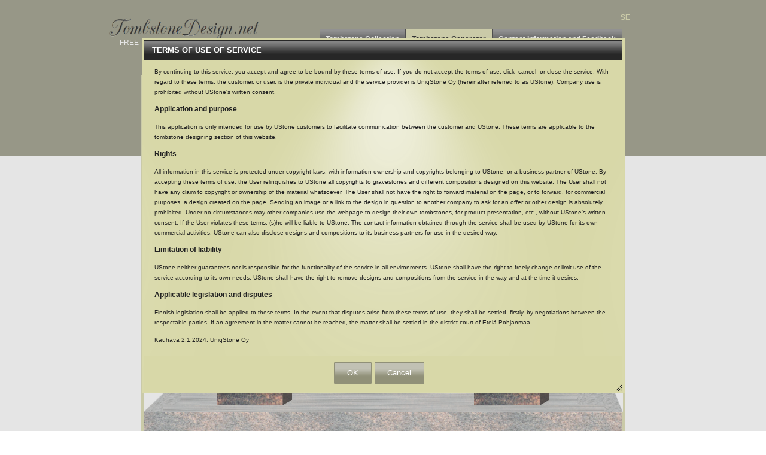

--- FILE ---
content_type: text/html
request_url: http://tombstonedesign.net/tombstone-generator/design/161-4c7372968123f/
body_size: 5928
content:





<!DOCTYPE html>
<html>
<head>
	<meta http-equiv="content-type" content="text/html; charset=utf-8" />
	<title>Tombstone Generator, design tombstone of your own - TombstoneDesign.Net</title>
	<meta name="description" content="Tombstone Generator, tombstone products, engraved fonts, engraved ornaments - TombstoneDesign.Net" />

<script type="text/javascript" src="http://tombstonedesign.net/js/jquery-1.7.1.min.js"></script>
    <script type="text/javascript" src="http://tombstonedesign.net/js/hsd-1.91a.js"></script>        <script type="text/javascript" src="http://tombstonedesign.net/js/hsd-x-1.91a.js"></script>  	<script type="text/javascript" src="http://tombstonedesign.net/js/jquery-ui-1.8.17.custom.min.js"></script>
	<link type="text/css" href="http://tombstonedesign.net/css/custom-theme/jquery-ui-1.8.1.custom.css" rel="Stylesheet" />
	<script type="text/javascript" src="http://tombstonedesign.net/js/jquery.ui.touch-punch.min.js"></script>
	<style type="text/css">@import url(http://tombstonedesign.net/css/hsd-1.91a.css);</style> 	<style type="text/css">@import "http://tombstonedesign.net/css/fonts-2.0f.css";</style>
		<link rel="stylesheet" type="text/css" href="http://tombstonedesign.net/css/headstone-default-print-2.0i.css" media="print" />
			<style type="text/css">@import url(http://tombstonedesign.net/css/hautakivisuunnittelu.fi.css);</style>
		<script type = "text/javascript">
	var uilang = "eng";
	var kirjoitus = [["","MANNER","","","","","93","217","metal","23","FFCC33","60","center","17","1",""],["","","JENNI ELISABET","MÄNNIKKÖ","30.11.1919","13.6.2005","193","277","engraved","397","FFCC33","27","center","2","1",""],["","","","","","","131","499","engraved","15","f0c650","20","right","3","1",""],["","","","","","","160","500","engraved","15","fdd017","20","left","3","1",""],["","","","","","","188","497","engraved","15","FFCC33","20","left","3","1",""]];
	var EngravedFontColors = "FFCC33,000000,FFFFFF,f8993d,C0C0C0,e1b228";
	var DialogOkLabel = "OK";
	var DialogCancelLabel = "Cancel";
	var DialogCloseLabel = "Close";
	var DialogRemoveLabel = "Remove";
	var DialogRemoveProductLabel = "Remove product";
	var DialogZoomTitle = "Bigger image";
	var DialogNoticeTitle = "Notice...";
	var TxtMessage1 = "Are You sure?";
	var TxtMessage2 = "Change colour";
	var TxtMessage3 = "Delete";
	var TxtMessage4 = "Deletes the article";
	var TxtMessage5 = "Original colour";
	var TxtMessage6 = "Active Text";
	var TxtMessage7 = "Active Product";
	var NeePrefix = "";
	 $(document).ready(function(){ getDocumentReady(); }); 
	</script>


<!-- Global site tag (gtag.js) - Google Analytics -->
<script async src="https://www.googletagmanager.com/gtag/js?id=G-9XY7LP045V"></script>
<script>
  window.dataLayer = window.dataLayer || [];
  function gtag(){dataLayer.push(arguments);}
  gtag('js', new Date());
  gtag('config', 'G-9XY7LP045V');
</script>

</head><body>
<div class="HeaderContent">
<div id="TopBar">
<div id="fb-root"></div>

<script>(function(d, s, id) {
  var js, fjs = d.getElementsByTagName(s)[0];
  if (d.getElementById(id)) return;
  js = d.createElement(s); js.id = id;
  js.src = "//connect.facebook.net/fi_FI/all.js#xfbml=1";
  fjs.parentNode.insertBefore(js, fjs);
}(document, 'script', 'facebook-jssdk'));</script>

	<ul>
				<li><a href="http://www.tombstonedesign.net/?lang=se" title="på svenska">SE</a></li>		<li>
		<g:plusone size="medium" count="false"></g:plusone>		
		</li>
        		<li><div class="fb-like" data-href="http://tombstonedesign.net" data-layout="button_count" data-action="recommend" data-show-faces="false" data-share="false" data-width="110"></div>
		</li>
					</ul>

</div>
<div id="TopLogo">
	<a href="http://tombstonedesign.net" title="Frontpage">
	<img id="hautakivisuunnittelu-logo" src="http://tombstonedesign.net/imgs/pages/hautakivisuunnittelu-eng.png" alt="UniqStone Oy" title="TombstoneDesign.Net frontpage" />
	</a>
	<div id="hautakivisuunnittelu-logo-footer">FREE TOMBSTONE DESIGN GENERATOR</div>
</div>

<div id="MenuBar">
	<ul>
				<li><a href="http://tombstonedesign.net/tombstone-collection/" title="Headstone Collection/design layout">Tombstone Collection</a>		</li>
				<li>			<a id="current" href="http://tombstonedesign.net/tombstone-generator/" title="Headstone web-design for independent designing">Tombstone Generator</a>
					</li>
				<li><a href="http://tombstonedesign.net/feedback/" title="Contact information">Contact Information and Feedback</a>		</li>
			</ul>
</div>
</div>

<div class="content">

<form id="HsLayoutForm" name="oForm" action="http://tombstonedesign.net/index.php?" method="post">
<input id="LenghtUnit" type="hidden" name="l_unit" value="cm" />
<input id="cid" type="hidden" name="cid" value="MQ==" />
<input id="DraftId" type="hidden" name="d_id" value="161" />
<input id="TaskId" type="hidden" name="t_id" value="4c7372968123f" />
<input id="sfid" type="hidden" name="sfid" value="" />
<input type="hidden" name="csum" value="8c4ba0e911128ce6c998d79dae87f213" />
<input type="hidden" name="d_type" value="" />
<input type="hidden" name="pg" value="headstone_layout_save" />
<input type="hidden" name="lang" value="eng" />
<input id="s_elements" type="hidden" name="s_elements" value="" />
<input id="p_elements" type="hidden" name="p_elements" value="" />
<input id="w_elements" type="hidden" name="w_elements" value="" />
<input id="StoneShapeId" type="hidden" name="stone_shape_id" value="" />
<input id="StoneShapeSkin" type="hidden" name="stone_shape_skin" value="" />
<input id="FbaseId" type="hidden" name="fbase_id" value="" />
<input id="FbaseSkin" type="hidden" name="fbase_skin" value="" />
<input id="StoneType" type="hidden" name="stone_type" value="" />
<input id="StoneModelId" type="hidden" name="stone_model_id" value="" />

<div id="viewport_container">
	<div id="headstone_basement">
		<span class="base" id="base1"></span>
		<span class="base" id="base2"></span>
		<span class="base" id="base3"></span>
		<span class="base" id="base4"></span>
		<span class="base" id="base5"></span>
		<span class="base" id="base6"></span>
		<span class="base" id="base7"></span>
		<span class="base" id="base8"></span> 
		<span class="base" id="base9"></span><div id="FlowerBase">
		<span class="base" id="fb1"></span>
		<span class="base" id="fb2"></span>
		<span class="base" id="fb3"></span>
		<span class="base" id="fb4"></span>
		<span class="base" id="fb5"></span>
		<span class="base" id="fb6"></span> </div>

	<img id="HSBLogo" src="http://tombstonedesign.net/imgs/pages/kk-hslogo.png" alt="UniqStone Oy" title="UniqStone Oy" />

	</div>
	<div id="headstone_stand"><div id="stand1"></div><div id="stand2"></div></div>
	<div id="headstone_leftmargin"></div>
	<div id="headstone_container">
		<div id="headstone_bg"></div>
		<div id="headstone_topleft"></div>
		<div id="headstone_topside"></div>
		<div id="headstone_topright"></div>
		<div id="headstone_leftside"></div>
		<div id="headstone_main"></div>
		<div id="headstone_rightside"></div>
		<div id="orn-container">
             <div id="orn-panel">                           </div>
		</div>
	</div>
	<div id="headstone_rightmargin"></div>
</div>

<div id="tabs_container">
<div id="tabs">
	<ul>
		<li><a href="#tabs-1" title="Select the size and material">Stone size and colour</a></li>
		<li id="tab-shapes"><a href="#tabs-2" title="Alternative shapes">Shapes</a></li>
		<li id="tab-bases"><a href="#tabs-3" onclick="gFbases('fbases-preview');" title="">Stands</a></li>
								<li><a href="#tabs-4" title="">Scripture</a></li>
		<li><a href="#tabs-5" title="" onclick="setProductPreview(document.oForm.SubCategory.options[document.oForm.SubCategory.selectedIndex].value)">Decorations</a></li>
		<li><a href="#tabs-6" onclick="gModels('models-preview');">Templates</a></li>
				<li><a href="#tabs-8" title="">Save</a></li>
	</ul>

	<div id="tabs-1">

		<div id="StoneSizeContainer">
			<div id="StoneSizeForm">
				Width <input id="stone_width" type="text" name="stone_width" size="6" value="" maxlength="6" title="Maximum width 160 cm" /> cm<br />
				Height <input id="stone_height" type="text" name="stone_height" size="6" value="" maxlength="6" title="Maximum height 120 cm" /> cm<br />
				<p><button id="StoneSizeButton" type="button" onclick="setStoneSize()" title="Click here to change headstone size">Change the size</button></p>
			</div>
			<div id="SilhouetteContainer" title="">
				<div id="silhouette">
					<div id="headstone_silhouette"></div>
				</div>
			</div>
		</div>
		<div id="StoneMaterialContainer" title="Choose material by clicking the image. Notice scroll bar.">
			<div id="StoneMaterialPreviewDiv"></div>
		</div>		<div style="clear: both;"></div>
	</div>
	<div style="display:inline;">
		 <div id="tabs-2">
		 	  <div id="StoneShapeContainer" title="By clicking an image the headstone shape transforms to adapt the silhouette."><div id="StoneShapePreviewDiv"></div></div>
		</div>
	</div>

	<div id="tabs-3">

			 	<div style="display:none; float:left;margin-right:20px;">
					 <div id="BaseOption">Base <input id="hs_base" type="checkbox" name="hs_base" value="1" onclick="setStoneSize()" title="" /> </div>
			 	</div>
			 	<div id="basement-control" style="float:left;margin-right:20px;">
					 Base polished <input id="base_skin" type="checkbox" name="base_skin" value="P" onclick="setStoneSize()" title="" />
			 	</div>
			 	<div style="display:inline; float:left;margin-right:20px;">
					 <div id="StandOption">Stand pieces <input id="hs_stand" type="checkbox" name="hs_stand" value="1" onclick="setStoneSize()" title="" /> </div>
			 	</div>

		 	  
		 	    <div style="clear: both; margin-bottom:20px;"></div>
			 	<div id="tabs-fbase" style="display:inline;">
			 		 <div id="fbases-container">
			 		 	  <div>Stands for flowers</div>
			 		 	  <div id="fbases-control">
			 		 	  	   <div id="fbases-form" style="float:left; margin-right:20px;">
								   <input id="hs_fbase" type="checkbox" name="hs_fbase" value="1" onclick="setFbase('','')" style="display:none" />
								   Width <input id="fbase_width" type="text" name="fbase_width" size="6" value="" maxlength="6" title="Maximum width 160 cm" /> cm
								   <button id="FBaseSizeButton" type="button" onclick="setStoneSize()" title="">Change the size</button>
			 		 	  	   </div>

			 		 	  	   <div id="fbases-delete" style="float:left;">
			 		 	  	   		<button type="button" onclick="setFbase(0)" title="">Remove base for flowers</button>
							   </div>
			 		 	  </div>
			 		 	  <div style="clear: both; margin-bottom:20px;"></div>
			 		 	  <div id="fbases-preview"></div>
			 		 </div>
			 	</div>
	</div>




	<div id="tabs-4">

			<div>
			<table id="writings">
				<tr>
					<td colspan="5" class="writings">Family name</td>
				</tr>
				<tr>
					<td colspan="2" id="wrow0" class="writings">
						<input style="width:98%" id="lastname0" type="text" name="lastname0" size="" value="" onclick="focusTxtElement('0'); focus(this);" onblur="doWriteToStone('')" />
					</td><td colspan="3" class="writings">&nbsp;</td>
				</tr>
				<tr>
					<td class="writings">Free text</td>
					<td class="writings">First names</td>
					<td class="writings">Maiden name</td>
					<td class="writings">* date of birth</td>
					<td class="writings">+ date of death</td>
				</tr>
               			</table>
			
			


			</div>

		<div style="clear: both;"></div>
	</div>

	<div id="tabs-5">

		<div id="main-category"></div>
		<div id="MainCategory">
			<select id="MainC" name="MainCategory" onchange="setSubCategoryList(document.oForm.MainCategory.options[document.oForm.MainCategory.selectedIndex].value,''); setProductPreview(document.oForm.SubCategory.options[document.oForm.SubCategory.selectedIndex].value);" title=""></select>
		</div>
		<div id="SubCategory">
			<select id="SubC" name="SubCategory" size="1" onchange="setProductPreview(document.oForm.SubCategory.options[document.oForm.SubCategory.selectedIndex].value);" title="">
			<option value="-">-</option>
			</select>
		</div>

		<div id="category-list"></div>
		<div id="ProductContainer" title="">
			<div id="ProductPreviewDiv"></div>
		</div>
		<div style="clear: both;"></div>
	</div>



	<div id="tabs-6" style="display:inline;">
		<div id="models-container">
			<div id="models-preview"></div>
		</div>
	</div>
		<div id="tabs-8">
		<div style="display:inline;">	


				<div class="HsInfo">Save Your tombstone design by filling textboxes underneath and press "send". Link to Your design is sended to given email address after saving.</div>
		
		<div class="NameElement">
			Family name<br /><input type="text" name="c_lastname" maxlength="45" size="30" value="" /><br />
			First name<br /><input type="text" name="c_firstname" maxlength="45" size="30" value="" /><br />
			Street (address)<br /><input type="text" name="c_address" maxlength="45" size="30" value="" /><br />
			Postal code and Town<br /><input maxlength="5" size="5" type="text" name="c_zip" value="" />
			<input type="text" name="c_post" size="" value="" /><br />

						Country or state<br /><input type="text" name="c_country" maxlength="45" size="30" value="" /><br />
			
			Telephone<br /><input type="text" name="c_phone1" maxlength="45" size="30" value="" /><br />
			Email<br /><input id="c_email" type="text" name="c_email" maxlength="45" size="30" value="" />

		</div>
		<div class="NameElement">
			Cemetery<br /><input id="c_cemetery" type="text" name="c_cemetery" maxlength="45" size="30" value="" /><br />
			Delivery location<br /><input type="text" name="c_headstonepost" maxlength="45" size="30" value="" /><br />
		</div>
		<div class="NameElement">
			Details or enquiry<br />
			<textarea name="c_info" rows="10" cols="40"></textarea>

		</div>

		<div style="clear: both;"></div>
				<div id="offer-request">
		<input type="checkbox" name="c_offerrequest" value="1" checked title="" />I would like to receive an offer of my tombstone design from local manufacturer or supplier
		</div>
				
		</div>
				<div class="NameElementButtons">
			<button type="button" onclick="preSend()" title="">
			Save			</button>
		</div>
		

		<div style="clear: both;"></div>
	</div>
</div>
</div><!-- End Tabs -->





<div id="dialog" title="TERMS OF USE OF SERVICE">
	<div id="dialog-content">
	By continuing to this service, you accept and agree to be bound by these terms of use. If you do not accept the terms of use, click -cancel- or close the service. With regard to these terms, the customer, or user, is the private individual and the service provider is UniqStone Oy (hereinafter referred to as UStone). Company use is prohibited without UStone's written consent.
	<h3>Application and purpose</h3>
	This application is only intended for use by UStone customers to facilitate communication between the customer and UStone. These terms are applicable to the tombstone designing section of this website.
	<h3>Rights</h3>
	All information in this service is protected under copyright laws, with information ownership and copyrights belonging to UStone, or a business partner of UStone. By accepting these terms of use, the User relinquishes to UStone all copyrights to gravestones and different compositions designed on this website. The User shall not have any claim to copyright or ownership of the material whatsoever. The User shall not have the right to forward material on the page, or to forward, for commercial purposes, a design created on the page. Sending an image or a link to the design in question to another company to ask for an offer or other design is absolutely prohibited. Under no circumstances may other companies use the webpage to design their own tombstones, for product presentation, etc., without UStone's written consent. If the User violates these terms, (s)he will be liable to UStone. The contact information obtained through the service shall be used by UStone for its own commercial activities. UStone can also disclose designs and compositions to its business partners for use in the desired way.
	<h3>Limitation of liability</h3>
	UStone neither guarantees nor is responsible for the functionality of the service in all environments. UStone shall have the right to freely change or limit use of the service according to its own needs. UStone shall have the right to remove designs and compositions from the service in the way and at the time it desires.
	<h3>Applicable legislation and disputes</h3>
	Finnish legislation shall be applied to these terms. In the event that disputes arise from these terms of use, they shall be settled, firstly, by negotiations between the respectable parties. If an agreement in the matter cannot be reached, the matter shall be settled in the district court of Etelä-Pohjanmaa.
	<h3></h3>
	Kauhava 2.1.2024, UniqStone Oy
	</div>
</div>


<div id="EControl" title="">
	<div id="EContent"></div>
	
		<div id="tool-colors">
			<div id="tool-colors-hea">Change colour</div>
			<div id="tool-color-row"></div>
		</div>

		<div id="FontCategories">
			<select id="FontMainCategory" name="FontMainCategory" onchange="setFontList('','');setFontFamily();" title="">
			<option value="-">-</option>
			</select>
			<br />
			<div style="display:none;">
				 <select id="FontSelect" name="FontSelect" onchange="setFontFamily();" title="Choose font">
				 <option value="-">-</option>
				 </select>
			</div>
			<div id="font-list"></div>
		</div>
		<div id="hs_slider_2">Size<br />

			<div class="SliderCell">
				 <button id="SliderB2Minus" type="button" onclick="setSlider('#slider2','-')" title="Decrease the size">-</button>
			</div>

			<div class="SliderCell">
				 <button id="SliderB2Plus" type="button" onclick="setSlider('#slider2','+')" title="Increase the size">+</button>
			</div>

			<div class="SliderCell" style="margin:0px auto; border:1px;">
				 <div class="ui-slider" id="slider2"></div>
			</div>

		</div>
		<div id="hs_slider_1">Width<br />

			<div class="SliderCell">
				 <button id="SliderB1Minus" type="button" onclick="setSlider('#slider1','-')" title="Decrease the gap between fonts">-</button>
			</div>

			<div class="SliderCell">
				 <button id="SliderB1Plus" type="button" onclick="setSlider('#slider1','+')" title="Increase the gap between fonts">+</button>
			</div>
			<div class="SliderCell" style="margin:0px auto; border:1px;">
				 <div class="ui-slider" id="slider1"></div>
			</div>

		</div>

		<div id="hs_slider_3">Rotation<br />

			<div class="SliderCell">
				 <button id="SliderB1Minus" type="button" onclick="setSlider('#slider3','-')" title="">-</button>
			</div>

			<div class="SliderCell">
				 <button id="SliderB1Plus" type="button" onclick="setSlider('#slider3','+')" title="">+</button>
			</div>

			<div class="SliderCell" style="margin:0px auto; border:1px;">
				 <div class="ui-slider" id="slider3"></div>
			</div>

		</div>

		<div id="WritingAlignment">Text alignment<br />
			<div id="Writing-Alignment">
			<input id="radio1" type="radio" name="txt_element_aligment" value="left" onclick="setTxtAlignment('left');" title="Align active text in to left" /><label for="radio1">&nbsp;</label>
			<input id="radio2" type="radio" name="txt_element_aligment" value="center" onclick="setTxtAlignment('center');" title="Centralize active text" checked="checked" /><label for="radio2">&nbsp;</label>
			<input id="radio3" type="radio" name="txt_element_aligment" value="right" onclick="setTxtAlignment('right');" title="Align active text in to right" /><label for="radio3">&nbsp;</label>
            <div style="display:none;"><input id="bold-check" class="bold-check" type="checkbox" /><label for="bold-check"> B </label> </div>
            <div style="display:none; margin-left:10px;"><input id="wrts-check" class="wrts-check" type="checkbox" /><label for="wrts-check">&nbsp;</label></div>
			</div>
		</div>
		<div id="tool-stack">
			<div id="tool-stack-hea">Layer Order</div>
			<div id="tool-stack-row">
				<div class="SliderCell"><button id="stack-minus" type="button" onclick="setStack(-1)" title="Lower Layer">-</button></div>
				<div class="SliderCell"><button id="stack-plus" type="button" onclick="setStack(1)" title="Raise Layer">+</button></div>
			</div>
		</div>
</div>
</form>
</div>

		<div id="footer" style="left: 0px;">
			 &copy; 2026 &nbsp;&nbsp;
		 		 	 UniqStone Oy, Jylh&auml;ntie 181, 62200 Kauhava, Finland - Tel. +358 50 5119 811
		 	</div>


</body>
</html>

--- FILE ---
content_type: text/html
request_url: http://tombstonedesign.net/?pg=products-ajax&lang=eng&cid=MQ==&sid=0.4223268197115162
body_size: 3633
content:


[["engraved","Engraved fonts"],["metal","Metal chars"]]|[["397","engraved","1. Antikva (Tinos)","tinos","","","","","",""],["21","metal","1. Antikva kirkas","Antikva_ki","20","120","20,25,30,35,40,50,60,70,80,90,100,120","20","",""],["23","metal","11. - Taipepatina","Antikva_tp","20","120","20,25,30,35,40,50,60,70,80,90,100,120","20","",""],["22","metal","12. - Tumma","Antikva_tu","20","120","20,25,30,35,40,50,60,70,80,90,100,120","20","",""],["638","metal","13. - Kromattu","Antikva_kr","20","120","20,25,30,35,40,50,60,70,80,90,100,120","20","",""],["393","engraved","1a. Perspective Sans","perspectivesans","","","","","",""],["394","engraved","1b. Perspective Sans Bold","perspectivesansbold","","","","","",""],["31","metal","2. Groteski kirkas","Groteski_ki","20","120","20,25,30,35,40,50,60,70,80,90,100,120","20","",""],["15","engraved","2. Verdana","verdana","","","","","",""],["33","metal","21. - Taidepatina","Groteski_tp","20","120","20,25,30,35,40,50,60,70,80,90,100,120","20","",""],["32","metal","22. - Tumma","Groteski_tu","20","120","20,25,30,35,40,50,60,70,80,90,100,120","20","",""],["641","metal","23. - Kromattu","Groteski_kr","20","120","20,25,30,35,40,50,60,70,80,90,100,120","20","",""],["27","metal","3. Antikva - leveä - kirkas","LeveaAnt_ki","30","100","30,40,50,60,70,80,90,100","30","",""],["26","metal","31. - Taidepatina","LeveaAnt_tp","30","100","30,40,50,60,70,80,90,100","30","",""],["25","metal","32. - Tumma","LeveaAnt_tu","30","100","30,40,50,60,70,80,90,100","30","",""],["639","metal","33. - Kromattu","LeveaAnt_kr","30","100","30,40,50,60,70,80,90,100","30","",""],["28","metal","4. Antikva - kapea - kirkas","Kapea_Ant_ki","20","70","20,25,30,40,50,60,70","20","",""],["30","metal","41. - Taidepatina","Kapea_Ant_tp","20","70","20,25,30,40,50,60,70","20","",""],["29","metal","42. - Tumma","Kapea_Ant_tu","20","70","20,25,30,40,50,60,70","20","",""],["640","metal","43. - Kromattu","Kapea_Ant_kr","25","70","25,30,40,50,60,70","25","",""],["24","metal","5. Mundial","mundial","30","80","30,40,50,60,80","30","",""],["252","engraved","Alpine Regular","alpineregular","","","","","",""],["179","engraved","CAC Champagne","cacchamp","","","","","",""],["250","engraved","Elegant Script","elegantscript","","","","","",""]]|[["1","Bronze products"],["2","Engraved ornaments"]]|[["1","26","2. Crosses"],["1","27","1. Lanterns"],["1","28","3. Birds"],["1","30","4. Angels"],["1","29","5. Flowers"],["1","31","6. Trees and cobs"],["1","32","7. Other symbols"],["2","36"," Angels"],["1","40","8. Veteran medals"],["2","33","2. Crosses"],["2","37","Trees and cobs"],["2","34","Birds"],["2","38","Other symbols"],["2","35","Flowers"],["2","39","Background elements"],["1","268","9. Plaques"],["1","456","Vases"]]|[['36','26','1','1','40','192','40,58,85,100,115,130,155,173,192','40','100','000000,993300,CCCCCC,FFCC00','1','imgs/products/'],['37','26','1','1','27','210','27,40,58,85,100,115,130,155,173,192,210','27','70','000000,993300,CCCCCC,FFCC00','1','imgs/products/'],['38','26','1','1','56','300','56,70,75,94,112,131,150,169,188,207,225,263,300','56','150','000000,993300,CCCCCC,FFCC00','1','imgs/products/'],['39','26','1','1','90','360','90,113,135,157,180,202,225,270,315,360','90','200','000000,993300,CCCCCC,FFCC00','1','imgs/products/'],['40','26','1','1','60','138','60,77,96,115,138','60','150','000000,993300,CCCCCC,FFCC00','1','imgs/products/'],['41','26','1','1','60','138','60,75,95,113,138','60','150','000000,993300,CCCCCC,FFCC00','1','imgs/products/'],['42','26','1','1','80','200','80,140,160,180,200','80','200','000000,993300,CCCCCC,FFCC00','1','imgs/products/'],['44','26','1','1','56','185','56,74,93,111,130,148,167,185','56','150','000000,993300,CCCCCC,FFCC00','1','imgs/products/'],['45','26','1','1','58','135','58,77,98,115,135','58','150','000000,993300,CCCCCC,FFCC00','1','imgs/products/'],['46','26','1','1','74','180','74,97,110,123,145,163,180','74','200','000000,993300,CCCCCC,FFCC00','1','imgs/products/'],['47','26','1','1','77','192','77,115,135,155,192','77','200','993300,CCCCCC,FFCC00','1','imgs/products/'],['48','26','1','1','90','200','90,135,165,200','90','180','000000,CCCCCC,FFCC00','1','imgs/products/'],['49','26','1','1','130','190','130,145,170,190','130','350','000000,993300,CCCCCC,FFCC00','1','imgs/products/'],['50','26','1','1','100','130','100,130','100','300','000000,993300,CCCCCC,FFCC00','1','imgs/products/'],['51','26','1','1','50','98','50,75,98','50','90','000000,993300,CCCCCC,FFCC00','1','imgs/products/'],['52','26','1','1','90','120','90,120','90','130','000000,993300,CCCCCC,FFCC00','1','imgs/products/'],['53','26','1','1','60','60','60','60','100','000000,993300,CCCCCC,FFCC00','1','imgs/products/'],['54','26','1','1','58','135','58,77,98,115,135','58','150','000000,993300,CCCCCC,FFCC00','1','imgs/products/'],['55','27','1','1','120','180','120,140,180','120','250','000000,993300,CCCCCC,FFCC00','1','imgs/products/'],['56','27','1','1','120','180','120,140,180','120','240','000000,993300,CCCCCC,FFCC00','1','imgs/products/'],['57','27','1','1','180','180','180','180','180','000000,993300,CCCCCC,FFCC00','0','imgs/products/'],['58','28','1','1','60','155','60,85,105,155','60','140','000000,993300,CCCCCC,FFCC00','1','imgs/products/'],['59','28','1','1','200','380','200,270,380','200','60','000000,993300,CCCCCC,FFCC00','1','imgs/products/'],['60','28','1','1','200','380','200,270,380','200','60','000000,993300,CCCCCC,FFCC00','1','imgs/products/'],['61','28','1','1','150','320','150,200,320','150','120','000000,993300,CCCCCC,FFCC00','1','imgs/products/'],['62','28','1','1','150','320','150,200,320','150','120','000000,993300,CCCCCC,FFCC00','1','imgs/products/'],['64','28','1','1','70','100','70,100','70','35','000000,993300,CCCCCC,FFCC00','1','imgs/products/'],['66','28','1','1','175','280','175,280','175','70','000000,993300,CCCCCC,FFCC00','1','imgs/products/'],['69','28','1','1','140','220','140,220','140','110','000000,993300,CCCCCC,FFCC00','1','imgs/products/'],['70','28','1','1','140','220','140,220','140','110','000000,993300,CCCCCC,FFCC00','1','imgs/products/'],['71','28','1','1','190','340','190,340','190','80','000000,993300,CCCCCC,FFCC00','1','imgs/products/'],['77','30','1','1','150','230','150,230','150','220','000000,993300,CCCCCC,FFCC00','1','imgs/products/'],['78','30','1','1','150','230','150,230','150','220','000000,993300,CCCCCC,FFCC00','1','imgs/products/'],['79','30','1','1','80','250','80,200,250','80','125','000000,993300,CCCCCC,FFCC00','1','imgs/products/'],['81','30','1','1','270','270','270','270','330','000000,993300,CCCCCC,FFCC00','1','imgs/products/'],['82','30','1','1','65','150','65,150','65','115','000000,993300,CCCCCC,FFCC00','1','imgs/products/'],['83','30','1','1','65','150','65,150','65','115','000000,993300,CCCCCC,FFCC00','1','imgs/products/'],['84','30','1','1','110','110','110','110','170','000000,993300,CCCCCC,FFCC00','1','imgs/products/'],['85','30','1','1','110','110','110','110','170','000000,993300,CCCCCC,FFCC00','1','imgs/products/'],['86','30','1','1','135','135','135','135','165','000000,993300,CCCCCC,FFCC00','1','imgs/products/'],['87','30','1','1','130','130','130','130','115','000000,993300,CCCCCC,FFCC00','1','imgs/products/'],['88','30','1','1','95','95','95','95','125','000000,993300,CCCCCC,FFCC00','1','imgs/products/'],['92','28','1','1','95','130','95,130','95','65','000000,993300,CCCCCC,FFCC00','1','imgs/products/'],['93','28','1','1','95','130','95,130','95','65','000000,993300,CCCCCC,FFCC00','1','imgs/products/'],['94','28','1','1','110','150','110,150','110','40','000000,993300,CCCCCC,FFCC00','1','imgs/products/'],['95','28','1','1','90','90','90','90','70','000000,993300,CCCCCC,FFCC00','1','imgs/products/'],['96','28','1','1','100','100','100','100','90','000000,993300,CCCCCC,FFCC00','1','imgs/products/'],['97','28','1','1','100','130','100,130','100','80','000000,993300,CCCCCC,FFCC00','1','imgs/products/'],['99','28','1','1','100','130','100,130','100','80','000000,993300,CCCCCC,FFCC00','1','imgs/products/'],['100','28','1','1','80','105','80,105','80','50','000000,993300,CCCCCC,FFCC00','1','imgs/products/'],['101','28','1','1','80','105','80,105','80','50','000000,993300,CCCCCC,FFCC00','1','imgs/products/'],['102','28','1','1','120','120','120','120','70','000000,993300,CCCCCC,FFCC00','1','imgs/products/'],['103','28','1','1','120','120','120','120','70','000000,993300,CCCCCC,FFCC00','1','imgs/products/'],['104','28','1','1','150','150','150','150','80','000000,993300,CCCCCC,FFCC00','1','imgs/products/'],['105','28','1','1','150','150','150','150','80','000000,993300,CCCCCC,FFCC00','1','imgs/products/'],['106','28','1','1','80','80','80','80','40','000000,993300,CCCCCC,FFCC00','1','imgs/products/'],['107','30','1','1','70','70','70','70','150','000000,993300,CCCCCC,FFCC00','1','imgs/products/'],['108','30','1','1','70','70','70','70','150','000000,993300,CCCCCC,FFCC00','1','imgs/products/'],['109','30','1','1','50','50','50','50','100','000000,993300,CCCCCC,FFCC00','1','imgs/products/'],['110','30','1','1','50','50','50','50','100','000000,993300,CCCCCC,FFCC00','1','imgs/products/'],['111','30','1','1','60','85','60,85','60','110','000000,993300,CCCCCC,FFCC00','1','imgs/products/'],['112','28','1','1','75','85','75,85','75','40','000000,993300,CCCCCC,FFCC00','1','imgs/products/'],['117','29','1','1','70','90','70,90','70','180','000000,993300,CCCCCC,FFCC00','1','imgs/products/'],['118','29','1','1','70','100','70,100','70','190','000000,993300,CCCCCC,FFCC00','1','imgs/products/'],['119','29','1','1','100','100','100','100','170','000000,993300,CCCCCC,FFCC00','1','imgs/products/'],['120','29','1','1','110','110','110','110','140','000000,993300,CCCCCC,FFCC00','1','imgs/products/'],['121','29','1','1','100','100','100','100','400','000000,993300,CCCCCC,FFCC00','1','imgs/products/'],['122','29','1','1','45','65','45,65','45','200','000000,993300,CCCCCC,FFCC00','1','imgs/products/'],['123','29','1','1','60','60','60','60','170','000000,993300,CCCCCC,FFCC00','1','imgs/products/'],['124','29','1','1','90','150','90,110,150','90','150','000000,993300,CCCCCC,FFCC00','1','imgs/products/'],['125','29','1','1','100','100','100','100','190','000000,993300,CCCCCC,FFCC00','1','imgs/products/'],['126','29','1','1','70','70','70','70','200','000000,993300,CCCCCC,FFCC00','1','imgs/products/'],['127','29','1','1','70','70','70','70','70','000000,993300,CCCCCC,FFCC00','1','imgs/products/'],['128','29','1','1','50','60','50,60','50','115','000000,993300,CCCCCC,FFCC00','1','imgs/products/'],['129','29','1','1','50','65','50,65','50','140','000000,993300,CCCCCC,FFCC00','1','imgs/products/'],['130','29','1','1','50','65','50,65','50','140','000000,993300,CCCCCC,FFCC00','1','imgs/products/'],['131','29','1','1','85','110','85,110','85','150','000000,993300,CCCCCC,FFCC00','1','imgs/products/'],['132','29','1','1','60','60','60','60','100','000000,993300,CCCCCC,FFCC00','1','imgs/products/'],['133','29','1','1','55','150','55,80,150','55','140','000000,993300,CCCCCC,FFCC00','1','imgs/products/'],['135','31','1','1','120','160','120,160','120','250','000000,993300,CCCCCC,FFCC00','1','imgs/products/'],['136','31','1','1','130','130','130','130','320','000000,993300,CCCCCC,FFCC00','1','imgs/products/'],['137','31','1','1','130','130','130','130','320','000000,993300,CCCCCC,FFCC00','1','imgs/products/'],['138','31','1','1','110','110','110','110','340','000000,993300,CCCCCC,FFCC00','1','imgs/products/'],['139','31','1','1','110','110','110','110','340','000000,993300,CCCCCC,FFCC00','1','imgs/products/'],['140','31','1','1','170','170','170','170','340','000000,993300,CCCCCC,FFCC00','1','imgs/products/'],['141','31','1','1','105','220','105,170,220','105','200','000000,993300,FFCC00','1','imgs/products/'],['142','31','1','1','105','220','105,170,220','105','200','000000,993300,FFCC00','1','imgs/products/'],['143','31','1','1','130','195','130,195','130','240','000000,993300,CCCCCC,FFCC00','1','imgs/products/'],['144','31','1','1','50','50','50','50','200','000000,993300,CCCCCC,FFCC00','1','imgs/products/'],['145','31','1','1','50','50','50','50','200','000000,993300,CCCCCC,FFCC00','1','imgs/products/'],['146','31','1','1','70','70','70','70','200','000000,993300,CCCCCC,FFCC00','1','imgs/products/'],['147','31','1','1','70','70','70','70','200','000000,993300,CCCCCC,FFCC00','1','imgs/products/'],['148','32','1','1','35','80','35,80','35','150','000000,993300,CCCCCC,FFCC00','1','imgs/products/'],['149','32','1','1','53','53','53','53','240','000000,993300,CCCCCC,FFCC00','1','imgs/products/'],['151','32','1','1','90','90','90','90','310','000000,993300,FFCC00','1','imgs/products/'],['153','32','1','1','160','160','160','160','200','000000,993300,CCCCCC,FFCC00','1','imgs/products/'],['154','32','1','1','50','110','50,60,110','50','50','000000,993300,CCCCCC,FFCC00','1','imgs/products/'],['155','32','1','1','80','150','80,150','80','90','000000,993300,CCCCCC,FFCC00','1','imgs/products/'],['156','32','1','1','70','315','70,150,220,315','70','30','000000,993300,CCCCCC,FFCC00','1','imgs/products/'],['157','32','1','1','200','200','200','200','200','000000,993300,CCCCCC,FFCC00','1','imgs/products/'],['158','32','1','1','35','100','35,50,80,100','35','75','000000,993300,CCCCCC,FFCC00','1','imgs/products/'],['159','32','1','1','65','210','65,100,210','65','100','000000,993300,CCCCCC,FFCC00','1','imgs/products/'],['160','32','1','1','80','210','80,160,210','80','80','000000,993300,CCCCCC,FFCC00','1','imgs/products/'],['161','32','1','1','90','200','90,160,200','90','60','000000,993300,CCCCCC,FFCC00','1','imgs/products/'],['162','32','1','1','80','80','80','80','70','000000,993300,CCCCCC,FFCC00','1','imgs/products/'],['163','32','1','1','95','190','95,130,190','95','50','000000,993300,CCCCCC,FFCC00','1','imgs/products/'],['164','32','1','1','95','190','95,130,190','95','50','000000,993300,CCCCCC,FFCC00','1','imgs/products/'],['165','32','1','1','75','140','75,85,140','75','80','000000,993300,CCCCCC,FFCC00','1','imgs/products/'],['166','32','1','1','75','140','75,85,140','75','80','000000,993300,CCCCCC,FFCC00','1','imgs/products/'],['167','32','1','1','135','135','135','135','140','000000,993300,CCCCCC,FFCC00','1','imgs/products/'],['168','32','1','1','135','135','135','135','140','000000,993300,CCCCCC,FFCC00','1','imgs/products/'],['169','32','1','1','65','110','65,95,110','65','70','000000,993300,CCCCCC,FFCC00','1','imgs/products/'],['174','36','0','1','20','900','0','60','100','CCCCCC,FF6600,FFFF00,FFFFFF','1','imgs/products/'],['175','36','0','1','20','900','0','60','100','999999,FF6600,FFFF00,FFFFFF','1','imgs/products/'],['177','36','0','1','20','900','0','70','110','CCCCCC,FF6600,FFCC00,FFFFFF','1','imgs/products/'],['178','36','0','1','20','900','0','70','110','CCCCCC,FF6600,FFFF00,FFFFFF','1','imgs/products/'],['182','36','0','1','20','900','0','90','100','CCCCCC,FF6600,FFFF00,FFFFFF','1','imgs/products/'],['183','36','0','1','20','900','0','90','120','CCCCCC,FF6600,FFFF00,FFFFFF','1','imgs/products/'],['184','36','0','1','20','900','0','80','150','CCCCCC,FF6600,FFFF00,FFFFFF','1','imgs/products/'],['185','36','0','1','20','900','0','80','150','CCCCCC,FF6600,FFFF00,FFFFFF','1','imgs/products/'],['186','36','0','1','20','900','0','50','120','CCCCCC,FF6600,FFFF00,FFFFFF','1','imgs/products/'],['187','36','0','1','20','900','0','110','110','CCCCCC,FF6600,FFFF00,FFFFFF','1','imgs/products/'],['189','36','0','1','20','900','0','70','100','CCCCCC,FF6600,FFFF00,FFFFFF','1','imgs/products/'],['190','36','0','1','20','900','0','70','100','CCCCCC,FF6600,FFFF00,FFFFFF','1','imgs/products/'],['191','36','0','1','20','900','0','70','100','CCCCCC,FF6600,FFFF00,FFFFFF','1','imgs/products/'],['192','36','0','1','20','900','0','70','100','CCCCCC,FF6600,FFFF00,FFFFFF','1','imgs/products/'],['193','36','0','1','20','900','0','70','120','CCCCCC,FF6600,FFFF00,FFFFFF','1','imgs/products/'],['194','36','0','1','20','900','0','70','120','CCCCCC,FF6600,FFFF00,FFFFFF','1','imgs/products/'],['195','36','0','1','20','900','0','70','110','CCCCCC,FF6600,FFFF00,FFFFFF','1','imgs/products/'],['196','36','0','1','20','900','0','70','110','CCCCCC,FF6600,FFFF00','1','imgs/products/'],['197','36','0','1','20','900','0','80','120','CCCCCC,FF6600,FFFF00,FFFFFF','1','imgs/products/'],['198','36','0','1','20','900','0','80','120','CCCCCC,FF6600,FFFF00,FFFFFF','1','imgs/products/'],['199','36','0','1','20','900','0','60','110','CCCCCC,FF6600,FFFF00,FFFFFF','1','imgs/products/'],['200','36','0','1','20','900','0','60','110','CCCCCC,FF6600,FFFF00,FFFFFF','1','imgs/products/'],['201','36','0','1','20','900','0','130','100','CCCCCC,FF6600,FFFF00,FFFFFF','1','imgs/products/'],['202','36','0','1','20','900','0','90','120','CCCCCC,FF6600,FFFF00,FFFFFF','1','imgs/products/'],['203','36','0','1','20','900','0','90','120','CCCCCC,FF6600,FFFF00,FFFFFF','1','imgs/products/'],['204','28','1','1','60','135','60,75,95,120,135','60','60','000000,993300,CCCCCC,FFCC00','1','imgs/products/'],['206','36','0','1','20','900','0','50','120','CCCCCC,FF6600,FFFF00,FFFFFF','1','imgs/products/'],['208','27','1','1','120','180','120,140,180','120','250','000000,993300,FFCC00','1','imgs/products/'],['209','27','1','1','120','180','120,140,180','120','250','000000,993300,FFCC00','1','imgs/products/'],['210','27','1','1','120','180','120,140,180','120','250','000000,993300,FFCC00','1','imgs/products/'],['211','27','1','1','120','180','120,140,180','120','250','000000,993300,FFCC00','1','imgs/products/'],['212','27','1','1','120','180','120,140,180','120','250','000000,993300,FFCC00','1','imgs/products/'],['213','27','1','1','120','180','120,140,180','120','250','000000,993300,FFCC00','1','imgs/products/'],['214','27','1','1','120','180','120,140,180','120','250','000000,993300,CCCCCC,FFCC00','1','imgs/products/'],['215','27','1','1','120','180','120,140,180','120','250','000000,993300,FFCC00','1','imgs/products/'],['216','27','1','1','120','180','120,140,180','120','250','000000,993300,FFCC00','1','imgs/products/'],['217','27','1','1','120','180','120,140,180','120','250','000000,993300,FFCC00','1','imgs/products/'],['218','27','1','1','120','180','120,140,180','120','250','000000,993300,FFCC00','1','imgs/products/'],['219','27','1','1','120','180','120,140,180','120','250','000000,993300,FFCC00','1','imgs/products/'],['220','27','1','1','180','180','180','180','180','000000,993300,FFCC00','0','imgs/products/'],['221','28','1','1','60','135','60,75,95,120,135','60','60','000000,993300,CCCCCC,FFCC00','1','imgs/products/'],['222','40','1','1','30','55','30,55','30','30','FFCC00','1','imgs/products/'],['223','40','1','1','70','70','70','70','70','FFCC00','1','imgs/products/'],['224','40','1','1','45','70','45,70','45','45','FFCC00','1','imgs/products/'],['225','40','1','1','55','55','55','55','55','FFCC00','1','imgs/products/'],['226','40','1','1','20','30','20,30','20','50','000000,FFCC00','1','imgs/products/'],['227','40','1','1','40','70','40,70','40','55','FFCC00','1','imgs/products/'],['228','40','1','1','45','60','45,60','45','45','FFCC00','1','imgs/products/'],['229','40','1','1','60','60','60','60','60','FFCC00','1','imgs/products/'],['230','40','1','1','55','55','55','55','55','FFCC00','1','imgs/products/'],['231','40','1','1','50','50','50','50','75','FFCC00','1','imgs/products/'],['232','33','0','1','20','900','0','75','225','CCCCCC,FF6600,FFFF00,FFFFFF','1','imgs/products/'],['233','33','0','1','20','900','0','90','140','CCCCCC,FF6600,FFFF00,FFFFFF','1','imgs/products/'],['234','33','0','1','20','900','0','84','162','CCCCCC,FF6600,FFFF00,FFFFFF','1','imgs/products/'],['235','33','0','1','20','900','0','69','171','CCCCCC,FF6600,FFFF00,FFFFFF','1','imgs/products/'],['236','33','0','1','20','900','0','78','219','CCCCCC,FF6600,FFFF00,FFFFFF','1','imgs/products/'],['237','33','0','1','20','900','0','120','246','CCCCCC,FF6600,FFFF00,FFFFFF','1','imgs/products/'],['238','33','0','1','20','900','0','81','207','CCCCCC,FF6600,FFFF00,FFFFFF','1','imgs/products/'],['239','33','0','1','20','900','0','99','213','CCCCCC,FF6600,FFFF00,FFFFFF','1','imgs/products/'],['240','33','0','1','20','900','0','84','174','CCCCCC,FF6600,FFFF00,FFFFFF','1','imgs/products/'],['241','33','0','1','20','900','0','96','195','CCCCCC,FF6600,FFFF00,FFFFFF','1','imgs/products/'],['242','33','0','1','20','900','0','96','210','CCCCCC,FF6600,FFFF00,FFFFFF','1','imgs/products/'],['243','37','0','1','20','900','0','78','213','000000,CCCCCC,FF6600,FFFF00,FFFFFF','1','imgs/products/'],['244','34','0','1','20','900','0','90','81','CCCCCC,FF6600,FFFF00,FFFFFF','1','imgs/products/'],['245','34','0','1','20','900','0','90','81','CCCCCC,FF6600,FFFF00,FFFFFF','1','imgs/products/'],['246','34','0','1','20','900','0','231','93','CC6600,CCCCCC,FFFF00,FFFFFF','1','imgs/products/'],['247','34','0','1','20','900','0','213','93','CCCCCC,FF6600,FFFF00,FFFFFF','1','imgs/products/'],['253','34','0','1','20','900','0','99','117','CCCCCC,FF6600,FFFF00,FFFFFF','1','imgs/products/'],['254','34','0','1','20','900','0','99','117','CCCCCC,FF6600,FFFF00,FFFFFF','1','imgs/products/'],['255','34','0','1','20','900','0','111','135','CCCCCC,FF6600,FFFF00,FFFFFF','1','imgs/products/'],['256','34','0','1','20','900','0','111','135','CCCCCC,FF6600,FFFF00,FFFFFF','1','imgs/products/'],['257','34','0','1','20','900','0','85','81','CCCCCC,FF6600,FFFF00,FFFFFF','1','imgs/products/'],['258','34','0','1','20','900','0','90','81','CCCCCC,FF6600,FFFF00,FFFFFF','1','imgs/products/'],['259','34','0','1','20','900','0','186','126','CCCCCC,FF6600,FFFF00,FFFFFF','1','imgs/products/'],['260','34','0','1','20','900','0','186','126','CCCCCC,FF6600,FFFF00,FFFFFF','1','imgs/products/'],['261','34','0','1','20','900','0','141','75','CCCCCC,FF6600,FFFF00,FFFFFF','1','imgs/products/'],['262','34','0','1','20','900','0','141','75','CCCCCC,FF6600,FFFF00,FFFFFF','1','imgs/products/'],['263','38','0','1','20','900','0','177','51','CCCCCC,FF6600,FFFF00,FFFFFF','1','imgs/products/'],['264','38','0','1','20','900','0','144','84','CCCCCC,FF6600,FFFF00,FFFFFF','1','imgs/products/'],['265','38','0','1','20','900','0','144','84','CCCCCC,FF6600,FFFF00,FFFFFF','1','imgs/products/'],['266','38','0','1','20','900','0','135','135','CCCCCC,FF6600,FFFF00,FFFFFF','1','imgs/products/'],['267','38','0','1','20','900','0','135','135','CCCCCC,FF6600,FFFF00,FFFFFF','1','imgs/products/'],['268','38','0','1','20','900','0','195','123','CCCCCC,FF6600,FFFF00,FFFFFF','1','imgs/products/'],['269','36','0','1','20','900','0','120','180','CCCCCC,FF6600,FFFF00,FFFFFF','1','imgs/products/'],['270','36','0','1','20','900','0','120','180','CCCCCC,FF6600,FFFF00,FFFFFF','1','imgs/products/'],['271','34','0','1','20','900','0','276','200','CCCCCC,FF6600,FFFF00,FFFFFF','1','imgs/products/'],['272','34','0','1','20','900','0','377','200','CCCCCC,FF6600,FFFF00,FFFFFF','1','imgs/products/'],['273','34','0','1','20','900','0','276','200','CCCCCC,FF6600,FFFF00,FFFFFF','1','imgs/products/'],['274','34','0','1','20','900','0','377','200','CCCCCC,FF6600,FFFF00,FFFFFF','1','imgs/products/'],['275','34','0','1','20','900','0','180','150','CCCCCC,FF6600,FFFF00,FFFFFF','1','imgs/products/'],['276','34','0','1','20','900','0','180','150','CCCCCC,FF6600,FFFF00,FFFFFF','1','imgs/products/'],['278','35','0','1','20','900','0','150','210','CCCCCC,FF6600,FFFF00,FFFFFF','1','imgs/products/'],['279','35','0','1','20','900','0','150','210','CCCCCC,FF6600,FFFF00,FFFFFF','1','imgs/products/'],['280','35','0','1','20','900','0','75','225','CCCCCC,FF6600,FFFF00,FFFFFF','1','imgs/products/'],['281','35','0','1','20','900','0','75','225','CCCCCC,FF6600,FFFF00,FFFFFF','1','imgs/products/'],['282','35','0','1','20','900','0','150','90','CCCCCC,FF6600,FFFF00,FFFFFF','1','imgs/products/'],['283','35','0','1','20','900','0','150','90','CCCCCC,FF6600,FFFF00,FFFFFF','1','imgs/products/'],['284','35','0','1','20','900','0','105','195','CCCCCC,FF6600,FFFF00,FFFFFF','1','imgs/products/'],['285','35','0','1','20','900','0','105','195','CCCCCC,FF6600,FFFF00,FFFFFF','1','imgs/products/'],['286','37','0','1','20','900','0','90','210','CCCCCC,FF6600,FFFF33,FFFFFF','1','imgs/products/'],['288','37','0','1','20','900','0','90','210','CCCCCC,FF6600,FFFF00,FFFFFF','1','imgs/products/'],['289','37','0','1','20','900','0','105','195','CCCCCC,FF6600,FFFF00,FFFFFF','1','imgs/products/'],['290','37','0','1','20','900','0','105','195','CCCCCC,FF6600,FFFF00,FFFFFF','1','imgs/products/'],['291','35','0','1','20','900','0','115','225','CCCCCC,FF6600,FFFF00,FFFFFF','1','imgs/products/'],['292','35','0','1','20','900','0','115','225','CCCCCC,FF6600,FFFF00,FFFFFF','1','imgs/products/'],['293','37','0','1','20','900','0','80','220','CCCCCC,FF6600,FFFF00,FFFFFF','1','imgs/products/'],['294','37','0','1','20','900','0','80','220','CCCCCC,FF6600,FFFF00,FFFFFF','1','imgs/products/'],['295','37','0','1','20','900','0','120','258','CCCCCC,FF6600,FFFF00,FFFFFF','1','imgs/products/'],['296','37','0','1','20','900','0','150','225','CCCCCC,FF6600,FFFF00,FFFFFF','1','imgs/products/'],['297','37','0','1','20','900','0','120','258','CCCCCC,FF6600,FFFF00,FFFFFF','1','imgs/products/'],['298','37','0','1','20','900','0','150','225','CCCCCC,FF6600,FFFF00,FFFFFF','1','imgs/products/'],['299','37','0','1','20','900','0','105','246','CCCCCC,FF6600,FFFF00,FFFFFF','1','imgs/products/'],['300','38','0','1','20','900','0','366','102','CCCCCC,FF6600,FFFF00,FFFFFF','1','imgs/products/'],['301','38','0','1','20','900','0','246','120','CCCCCC,FF6600,FFFF00,FFFFFF','1','imgs/products/'],['302','38','0','1','20','900','0','246','120','CCCCCC,FF6600,FFFF00,FFFFFF','1','imgs/products/'],['303','38','0','1','20','900','0','333','48','CCCCCC,FF6600,FFFF00,FFFFFF','1','imgs/products/'],['304','38','0','1','20','900','0','333','48','CCCCCC,FF6600,FFFF00,FFFFFF','1','imgs/products/'],['305','33','0','1','20','900','0','84','126','CCCCCC,FF6600,FFFF00,FFFFFF','1','imgs/products/'],['306','38','0','1','20','900','0','114','162','CCCCCC,FF6600,FFFF00,FFFFFF','1','imgs/products/'],['308','33','0','1','20','900','0','75','225','CCCCCC,FF6600,FFFF00,FFFFFF','1','imgs/products/'],['325','39','0','1','20','900','0','134','249','','0','cbase/d_1/prods/'],['326','33','0','1','20','900','0','200','378','993300,CCCCCC,FFCC00,FFFFFF','0','imgs/products/'],['327','268','1','1','130','280','130,160,200,280','130','70','000000,993300,FFCC00','1','imgs/products/'],['328','268','1','1','100','280','100,130,160,200,280','100','50','000000,993300,FFCC00','1','imgs/products/'],['329','268','1','1','130','200','130,160,200','130','70','D0D0D0','1','imgs/products/'],['331','268','1','1','130','280','130,160,200,280','130','70','000000,993300,FFCC00','1','imgs/products/'],['333','36','0','1','20','900','0','110','110','993300,CCCCCC,FFFF00,FFFFFF','1','imgs/products/'],['334','27','1','1','210','210','210','210','230','000000,993300,CCCCCC,FFCC00','1','imgs/products/'],['392','33','0','1','20','900','0','123','300','993300,C0C0C0,FFCC00,FFFFFF','1','imgs/products/'],['441','268','1','1','130','280','130,160,200,280','130','70','000000,993300','1','imgs/products/'],['442','268','1','1','130','280','130,160,200,280','130','70','000000,993300','1','imgs/products/'],['524','32','1','1','150','150','150','150','80','FFCC33','1','imgs/products/'],['543','27','1','1','120','120','120','120','200','000000,993300,CCCCCC,FFCC00','1','imgs/products/'],['544','27','1','1','140','140','140','140','260','000000,993300,CCCCCC,FFCC00','1','imgs/products/'],['545','27','1','1','180','180','180','180','180','000000,993300,CCCCCC,FFCC00','1','imgs/products/'],['562','29','1','1','75','75','75','75','190','000000,993300,CCCCCC,FFCC00','1','imgs/products/'],['564','29','1','1','40','40','40','40','150','000000,993300,CCCCCC,FFCC00','1','imgs/products/'],['565','29','1','1','80','80','80','80','170','000000,993300,CCCCCC,FFCC00','1','imgs/products/'],['566','32','1','1','90','150','90,150','90','100','000000,993300,CCCCCC,FFCC00','1','imgs/products/'],['567','29','1','1','65','65','65','65','95','000000,993300,CCCCCC,FFCC00','1','imgs/products/'],['568','26','1','1','40','140','40,60,80,100,120,140','40','100','000000,993300,CCCCCC,FFCC00','1','imgs/products/'],['569','30','1','1','75','75','75','75','150','000000,993300,CCCCCC,FFCC00','1','imgs/products/'],['570','30','1','1','75','75','75','75','150','000000,993300,CCCCCC,FFCC00','1','imgs/products/'],['571','29','1','1','90','90','90','90','170','000000,993300,CCCCCC,FFCC00','1','imgs/products/'],['572','26','1','1','60','145','60,80,100,125,145','60','150','000000,993300,CCCCCC,FFCC00','1','imgs/products/'],['573','26','1','1','40','145','40,60,80,100,125,145','40','100','000000,993300,CCCCCC,FFCC00','1','imgs/products/'],['574','26','1','1','70','120','70,100,120','70','150','000000,993300,CCCCCC,FFCC00','1','imgs/products/'],['575','26','1','1','60','120','60,80,100,120','60','150','000000,993300,CCCCCC,FFCC00','1','imgs/products/'],['576','456','1','1','55','55','55','55','135','FFCC33','1','imgs/products/'],['577','456','1','1','55','55','55','55','135','FFCC33','1','imgs/products/'],['578','456','1','1','55','55','55','55','135','FFCC33','1','imgs/products/'],['579','32','1','1','65','65','65','65','40','000000,993300,CCCCCC,FFCC00','1','imgs/products/'],['582','28','1','1','100','100','100','100','120','000000,993300,CCCCCC,FFCC00','0','imgs/products/'],['583','28','1','1','100','100','100','100','120','000000,993300,CCCCCC,FFCC00','0','imgs/products/'],['584','28','1','1','125','125','125','125','90','000000,993300,CCCCCC,FFCC00','0','imgs/products/'],['585','28','1','1','125','125','125','125','90','000000,993300,CCCCCC,FFCC00','0','imgs/products/'],['586','28','1','1','90','90','90','90','120','000000,993300,CCCCCC,FFCC00','1','imgs/products/'],['587','28','1','1','90','90','90','90','120','000000,993300,CCCCCC,FFCC00','0','imgs/products/'],['588','28','1','1','65','65','65','65','120','000000,993300,CCCCCC,FFCC00','0','imgs/products/'],['589','28','1','1','65','65','65','65','120','000000,993300,CCCCCC,FFCC00','0','imgs/products/'],['590','28','1','1','85','85','85','85','125','000000,993300,CCCCCC,FFCC00','0','imgs/products/'],['591','28','1','1','85','85','85','85','125','000000,993300,CCCCCC,FFCC00','0','imgs/products/'],['592','28','1','1','130','130','130','130','105','000000,993300,CCCCCC,FFCC00','0','imgs/products/'],['593','28','1','1','130','130','130','130','105','000000,993300,CCCCCC,FFCC00','0','imgs/products/'],['594','32','1','1','45','45','45','45','150','000000,993300,CCCCCC,FFCC00','1','imgs/products/'],['597','28','1','1','75','85','75,85','75','40','000000,993300,CCCCCC,FFCC00','0','imgs/products/'],['598','28','1','1','70','100','70,100','70','35','000000,993300,CCCCCC,FFCC00','1','imgs/products/'],['604','28','1','1','90','155','90,155','90','70','000000,993300,CCCCCC,FFCC00','1','imgs/products/'],['605','28','1','1','90','155','90,155','90','70','000000,993300,CCCCCC,FFCC00','1','imgs/products/'],['606','268','1','1','55','55','55','55','185','CCCCCC,FFCC00','1','imgs/products/'],['607','268','1','1','130','160','130,160','130','70','000000,CCCCCC','1','imgs/products/'],['608','268','1','1','130','160','130,160','130','70','000000,CCCCCC','1','imgs/products/'],['609','32','1','1','80','80','80','80','90','000000,993300,CCCCCC,FFCC00','1','imgs/products/'],['610','32','1','1','150','150','150','150','105','000000,993300,CCCCCC,FFCC00','1','imgs/products/'],['635','27','1','1','180','180','180','180','180','000000,993300,CCCCCC,FFCC00','1','imgs/products/']]

--- FILE ---
content_type: text/html
request_url: http://tombstonedesign.net/?pg=stonematerials-ajax&lang=eng&cid=MQ==&sid=0.222907692754571
body_size: 363
content:


<div style="width:1210px; height:150px;overflow:auto;overflow-y:hidden;vertical-align:top;"><a href="#" onclick="setHeadStoneType('624','cbase/d_1/imgs/624.png')"><div class='stonematerial_preview' style='background-image:url(http://tombstonedesign.net/cbase/d_1/imgs/624.png);'></div></a><a href="#" onclick="setHeadStoneType('21','imgs/elements/21.png')"><div class='stonematerial_preview' style='background-image:url(http://tombstonedesign.net/imgs/elements/21.png);'></div></a><a href="#" onclick="setHeadStoneType('20','imgs/elements/20.png')"><div class='stonematerial_preview' style='background-image:url(http://tombstonedesign.net/imgs/elements/20.png);'></div></a><a href="#" onclick="setHeadStoneType('22','imgs/elements/22.png')"><div class='stonematerial_preview' style='background-image:url(http://tombstonedesign.net/imgs/elements/22.png);'></div></a><a href="#" onclick="setHeadStoneType('542','imgs/elements/542.png')"><div class='stonematerial_preview' style='background-image:url(http://tombstonedesign.net/imgs/elements/542.png);'></div></a><a href="#" onclick="setHeadStoneType('23','imgs/elements/23.png')"><div class='stonematerial_preview' style='background-image:url(http://tombstonedesign.net/imgs/elements/23.png);'></div></a><a href="#" onclick="setHeadStoneType('294','imgs/elements/294.png')"><div class='stonematerial_preview' style='background-image:url(http://tombstonedesign.net/imgs/elements/294.png);'></div></a><a href="#" onclick="setHeadStoneType('617','cbase/d_1/imgs/617.png')"><div class='stonematerial_preview' style='background-image:url(http://tombstonedesign.net/cbase/d_1/imgs/617.png);'></div></a><a href="#" onclick="setHeadStoneType('2','imgs/elements/2.png')"><div class='stonematerial_preview' style='background-image:url(http://tombstonedesign.net/imgs/elements/2.png);'></div></a><a href="#" onclick="setHeadStoneType('619','cbase/d_1/imgs/619.png')"><div class='stonematerial_preview' style='background-image:url(http://tombstonedesign.net/cbase/d_1/imgs/619.png);'></div></a><a href="#" onclick="setHeadStoneType('148','imgs/elements/148.png')"><div class='stonematerial_preview' style='background-image:url(http://tombstonedesign.net/imgs/elements/148.png);'></div></a></div>

--- FILE ---
content_type: text/html
request_url: http://tombstonedesign.net/?pg=stoneshapes-ajax&lang=eng&cid=MQ==&sid=0.9962236480883966
body_size: 587
content:


<div style="width:3720px; height:150px;overflow:auto;overflow-y:hidden;vertical-align:top;"><div class="ShapeDiv"><a href="#" onclick="getStoneShape('14','');"><div class="shape-tumb"><img class="shape-tumb" src='http://tombstonedesign.net/imgs/shapes/14.png'></div></a><input type="radio" name="X" value="S14" onclick="getStoneShape('14','S')">Sawed edges<br><input type="radio" name="X" value="P14" onclick="getStoneShape('14','P')">Polished edges</div><div class="ShapeDiv"><a href="#" onclick="getStoneShape('43','');"><div class="shape-tumb"><img class="shape-tumb" src='http://tombstonedesign.net/imgs/shapes/43.png'></div></a><input type="radio" name="X" value="S43" onclick="getStoneShape('43','S')">Sawed edges<br><input type="radio" name="X" value="P43" onclick="getStoneShape('43','P')">Polished edges</div><div class="ShapeDiv"><a href="#" onclick="getStoneShape('13','');"><div class="shape-tumb"><img class="shape-tumb" src='http://tombstonedesign.net/imgs/shapes/13.png'></div></a><input type="radio" name="X" value="S13" onclick="getStoneShape('13','S')">Sawed edges<br><input type="radio" name="X" value="P13" onclick="getStoneShape('13','P')">Polished edges</div><div class="ShapeDiv"><a href="#" onclick="getStoneShape('34','none');"><div class="shape-tumb"><img class="shape-tumb" src='http://tombstonedesign.net/imgs/shapes/34.png'></div></a></div><div class="ShapeDiv"><a href="#" onclick="getStoneShape('33','');"><div class="shape-tumb"><img class="shape-tumb" src='http://tombstonedesign.net/imgs/shapes/33.png'></div></a><input type="radio" name="X" value="S33" onclick="getStoneShape('33','S')">Sawed edges<br><input type="radio" name="X" value="P33" onclick="getStoneShape('33','P')">Polished edges</div><div class="ShapeDiv"><a href="#" onclick="getStoneShape('24','');"><div class="shape-tumb"><img class="shape-tumb" src='http://tombstonedesign.net/imgs/shapes/24.png'></div></a><input type="radio" name="X" value="S24" onclick="getStoneShape('24','S')">Sawed edges<br><input type="radio" name="X" value="P24" onclick="getStoneShape('24','P')">Polished edges</div><div class="ShapeDiv"><a href="#" onclick="getStoneShape('38','');"><div class="shape-tumb"><img class="shape-tumb" src='http://tombstonedesign.net/imgs/shapes/38.png'></div></a><input type="radio" name="X" value="S38" onclick="getStoneShape('38','S')">Sawed edges<br><input type="radio" name="X" value="P38" onclick="getStoneShape('38','P')">Polished edges</div><div class="ShapeDiv"><a href="#" onclick="getStoneShape('36','');"><div class="shape-tumb"><img class="shape-tumb" src='http://tombstonedesign.net/imgs/shapes/36.png'></div></a><input type="radio" name="X" value="S36" onclick="getStoneShape('36','S')">Sawed edges<br><input type="radio" name="X" value="P36" onclick="getStoneShape('36','P')">Polished edges</div><div class="ShapeDiv"><a href="#" onclick="getStoneShape('37','');"><div class="shape-tumb"><img class="shape-tumb" src='http://tombstonedesign.net/imgs/shapes/37.png'></div></a><input type="radio" name="X" value="S37" onclick="getStoneShape('37','S')">Sawed edges<br><input type="radio" name="X" value="P37" onclick="getStoneShape('37','P')">Polished edges</div><div class="ShapeDiv"><a href="#" onclick="getStoneShape('35','none');"><div class="shape-tumb"><img class="shape-tumb" src='http://tombstonedesign.net/imgs/shapes/35.png'></div></a></div><div class="ShapeDiv"><a href="#" onclick="getStoneShape('19','none');"><div class="shape-tumb"><img class="shape-tumb" src='http://tombstonedesign.net/imgs/shapes/19.png'></div></a></div><div class="ShapeDiv"><a href="#" onclick="getStoneShape('20','none');"><div class="shape-tumb"><img class="shape-tumb" src='http://tombstonedesign.net/imgs/shapes/20.png'></div></a></div><div class="ShapeDiv"><a href="#" onclick="getStoneShape('28','none');"><div class="shape-tumb"><img class="shape-tumb" src='http://tombstonedesign.net/imgs/shapes/28.png'></div></a></div><div class="ShapeDiv"><a href="#" onclick="getStoneShape('22','none');"><div class="shape-tumb"><img class="shape-tumb" src='http://tombstonedesign.net/imgs/shapes/22.png'></div></a></div><div class="ShapeDiv"><a href="#" onclick="getStoneShape('27','none');"><div class="shape-tumb"><img class="shape-tumb" src='http://tombstonedesign.net/imgs/shapes/27.png'></div></a></div><div class="ShapeDiv"><a href="#" onclick="getStoneShape('55','');"><div class="shape-tumb"><img class="shape-tumb" src='http://tombstonedesign.net/imgs/shapes/55.png'></div></a><input type="radio" name="X" value="S55" onclick="getStoneShape('55','S')">Sawed edges<br><input type="radio" name="X" value="P55" onclick="getStoneShape('55','P')">Polished edges</div><div class="ShapeDiv"><a href="#" onclick="getStoneShape('59','');"><div class="shape-tumb"><img class="shape-tumb" src='http://tombstonedesign.net/imgs/shapes/59.png'></div></a><input type="radio" name="X" value="S59" onclick="getStoneShape('59','S')">Sawed edges<br><input type="radio" name="X" value="P59" onclick="getStoneShape('59','P')">Polished edges</div><div class="ShapeDiv"><a href="#" onclick="getStoneShape('39','none');"><div class="shape-tumb"><img class="shape-tumb" src='http://tombstonedesign.net/imgs/shapes/39.png'></div></a></div><div class="ShapeDiv"><a href="#" onclick="getStoneShape('44','none');"><div class="shape-tumb"><img class="shape-tumb" src='http://tombstonedesign.net/imgs/shapes/44.png'></div></a></div><div class="ShapeDiv"><a href="#" onclick="getStoneShape('41','none');"><div class="shape-tumb"><img class="shape-tumb" src='http://tombstonedesign.net/imgs/shapes/41.png'></div></a></div><div class="ShapeDiv"><a href="#" onclick="getStoneShape('52','');"><div class="shape-tumb"><img class="shape-tumb" src='http://tombstonedesign.net/imgs/shapes/52.png'></div></a><input type="radio" name="X" value="S52" onclick="getStoneShape('52','S')">Sawed edges<br><input type="radio" name="X" value="P52" onclick="getStoneShape('52','P')">Polished edges</div><div class="ShapeDiv"><a href="#" onclick="getStoneShape('42','none');"><div class="shape-tumb"><img class="shape-tumb" src='http://tombstonedesign.net/imgs/shapes/42.png'></div></a></div><div class="ShapeDiv"><a href="#" onclick="getStoneShape('40','none');"><div class="shape-tumb"><img class="shape-tumb" src='http://tombstonedesign.net/imgs/shapes/40.png'></div></a></div><div class="ShapeDiv"><a href="#" onclick="getStoneShape('58','');"><div class="shape-tumb"><img class="shape-tumb" src='http://tombstonedesign.net/imgs/shapes/58.png'></div></a><input type="radio" name="X" value="S58" onclick="getStoneShape('58','S')">Sawed edges<br><input type="radio" name="X" value="P58" onclick="getStoneShape('58','P')">Polished edges</div></div>

--- FILE ---
content_type: text/html
request_url: http://tombstonedesign.net/?pg=x-headstone&draft_id=161&task_id=4c7372968123f&l_unit=cm&sid=0.6658956060647656
body_size: 997
content:




<draft><message status="ok"><txt/></message><viewport w="800" h="641.05263157895"/><margin><left w="64.157894736842" h="505.26315789474" y="0" x="0"/><right w="63.157894736842" h="505.26315789474" y="0" x="736.84210526316"/></margin><relativesize>1.1875</relativesize><product>[["1320649152137","112","","85","65","-17","479","0","0"],["1320649152141","218","993300","180","375","150","34","0","0"],["1320649152144","228","","60","60","193","223","0","0"],["1320649152147","230","","55","55","248","225","0","0"]]</product><scripture y="93" x="217" fonttype="metal" fontfamily="23" color="FFCC33" size="60" alignment="center" spacing="17" lineheight="1" bold=""/><scripture y="193" x="277" fonttype="engraved" fontfamily="397" color="FFCC33" size="27" alignment="center" spacing="2" lineheight="1" bold=""/><scripture y="131" x="499" fonttype="engraved" fontfamily="15" color="f0c650" size="20" alignment="right" spacing="3" lineheight="1" bold=""/><scripture y="160" x="500" fonttype="engraved" fontfamily="15" color="fdd017" size="20" alignment="left" spacing="3" lineheight="1" bold=""/><scripture y="188" x="497" fonttype="engraved" fontfamily="15" color="FFCC33" size="20" alignment="left" spacing="3" lineheight="1" bold=""/><stone trns="0" ow="673.68421052632" oh="505.26315789474" opw="max" oph="max" opy="0" opx="0" unit="mm" rw="800" rh="600" shapeid="43" type="0" modelid="0" resizable="1" shapeskin="" w="673.68421052632" h="505.26315789474" y="0" x="63.157894736842"><image>0</image><visibleproducts>1</visibleproducts><material id="21" src="imgs/elements/21.png" hide="0"/><materialtxt/><shapetxt/><topmiddle id="186" w="607.31578947368" h="90.947368421053" y="0" x="33.684210526316"/><topleft id="185" w="33.684210526316" h="90.947368421053" y="0" x="0"/><topright id="183" w="34.684210526316" h="90.947368421053" y="0" x="640"/><leftmiddle id="184" w="33.684210526316" h="414.31578947368" y="90.947368421053" x="0"/><rightmiddle id="182" w="34.684210526316" h="415.31578947368" y="90.947368421053" x="640"/><middle id="0" w="607.31578947368" h="414.31578947368" y="90.947368421053" x="33.684210526316"/></stone><basement visible="1" include="1" w="800" h="126.31578947368" y="514.73684210526" x="0" rw="950" rh="150" skin=""><p n="1" w="32.578947368421" h="31.315789473684" y="0" x="0" imagefill="imgs/base/1corner.png"/><p n="2" w="32.578947368421" h="20.526315789474" y="0" x="31.578947368421" imagefill="imgs/base/topbg.png"/><p n="3" w="662.89473684211" h="20.526315789474" y="0" x="63.157894736842" imagefill="imgs/base/topbg.png"/><p n="4" w="12.789473684211" h="20.526315789474" y="0" x="725.05263157895" imagefill="imgs/base/topbg.png"/><p n="5" w="32.578947368421" h="20.526315789474" y="0" x="736.84210526316" imagefill="imgs/base/topbg.png"/><p n="6" w="32.578947368421" h="31.315789473684" y="0" x="768.42105263158" imagefill="imgs/base/6corner.png"/><p n="7" w="737.84210526316" h="18" y="18.526315789474" x="31.578947368421" imagefill="imgs/base/b7.png"/><p n="8" w="800" h="95" y="31.315789473684" x="0" imagefill="imgs/base/front-sawed.png"/><p n="9" w="800" h="95" y="31.315789473684" x="0" imagefill="imgs/base/front-sawed.png"/></basement><stand visible="1" include="1" w="800" h="29.473684210526" y="505.26315789474" x="0"><p n="1" w="126.31578947368" h="29.473684210526" y="0" x="122.10526315789" bg="" imagefill="imgs/base/2x50mm.png"/><p n="2" w="126.31578947368" h="29.473684210526" y="0" x="122.10526315789" bg="" imagefill="imgs/base/2x50mm.png"/></stand></draft>


--- FILE ---
content_type: text/css
request_url: http://tombstonedesign.net/css/hsd-1.91a.css
body_size: 2978
content:
.ui-dialog .ui-dialog-buttonpane { text-align: center; }
.ui-dialog .ui-dialog-buttonpane button { float: none; }
.ui-slider .ui-slider-handle { width: 30px; margin-left: -15px; }
.special-char { font-family:Arial,Helvetica,sans-serif; font-size:70%; vertical-align: middle;}


body {
	margin: 0; 	padding: 0;
	font: normal 73%/1.5em 'Trebuchet MS', Tahoma, sans-serif;
	color: #555; background: #FFF;}

label { display:block; font-weight:bold; margin:5px 0; }


table { border-collapse: collapse; margin: 20px 20px; }
th strong { color: #fff; }
th { background: #c0c090; height: 29px; padding-left: 11px; padding-right: 11px; color: #000; text-align: left; border-left: 1px solid #B6D59A; border-bottom: solid 2px #FFF; }
tr { height: 30px; }
td { padding-left: 11px; padding-right: 11px; border-left: 1px solid #FFF; border-bottom: solid 1px #ffffff; }
tr.a_row { background: #F8F8F8; }
tr.b_row { background: #EFEFEF; }

table#writings { margin:0px auto; }
td.writings { padding-left: 2px; padding-right: 2px; border-left: 1px solid #FFF; border-bottom: solid 0px #FFF; }

table#p-calc { margin:0px auto; }
td.p-calc { padding-left: 2px; padding-right: 2px; border-left: 1px solid #FFF; border-bottom: solid 0px #FFF; }
th.p-calc { text-align: right; font-weight:bold;}


#TopLogo, #hautakivisuunnittelu-logo { width: 300px; height: 49px; border: 0px; position: relative; left: -40px; }
#hautakivisuunnittelu-logo-footer { position: relative; top: -20px; text-decoration: none; color: #fff; }

#HSBLogo{ display: none; position: absolute; bottom:0px; right:0px; width:180px; height:40px; }
#FontCategories{text-align:left;}
#WritingAlignment, #FontCategories, #tool-stack{ float: left; width: 100%; margin-bottom: 5px; border-top:	2px solid #909078; padding: 0px 0px 0px 0px; font-family:Arial,Helvetica,sans-serif; font-size: 12px; font-weight:bold; text-align:center; display: none; }

/* Slider */
#hs_slider_1, #hs_slider_2,#hs_slider_3{ float: left; width: 100%; margin-bottom: 5px; border-top: 2px solid #909078; padding: 0px 0px 0px 0px; font-family:Arial,Helvetica,sans-serif; font-size: 12px; font-weight:bold; text-align:center; display: none; }
#slider1, #slider2, #slider3 { width: 50px; height: 10px;  border: 1px solid #000; }
.ui-slider{ margin: 5px 15px 5px 15px; }
.SliderCell { display: inline-block; margin: 5px 5px 20px 5px; }
#slider1, #slider2, #slider3 { float: left; width: 100px; height: 10px;  }

/* Tool-box layout */
.tool-product-thumb{ border:0px; height: 50px; }
#tool-colors { width: 100%; display:block; margin-bottom: 5px; }
#tool-colors-hea, #tool-stack-hea { display:block; margin:1px 1px 1px; font-family:Arial,Helvetica,sans-serif; font-size: 12px; font-weight:bold;}
#tool-color-row {  }
.tool-color-cell { float:left; width: 25px; height: 25px; margin-right:4px; margin-bottom:10px; vertical-align:text-top; padding: 0px 0px 0px 0px;}
.tool-color { width: 25px; height: 25px; border:1px;}

#dialog-content { font-family:Arial,Helvetica,sans-serif; font-size: 10px; padding: 5px 5px 5px 5px;}
#tabs_container { width: 800px; margin:0px auto; }
.TabBlock { width:800px; }

.smallbutton{ width: 50px; font-family:Arial,Helvetica,sans-serif; font-size: 10px; color: #FFFFFF; background-color:#585858; }
.NameElement { float:left; font-family:Arial,Helvetica,sans-serif; font-size: 12px; padding : 4px; }
.NameElementButtons { text-align:center; display:block; }

#offer-request { text-align:center; display:block; margin:20px 0px; }

#viewport_container { position:relative; margin:0px auto; width: 1000px; height: 300px; }
#headstone_container,
#headstone_leftmargin, #headstone_rightmargin,
#headstone_leftside, #headstone_rightside,
#headstone_topside,
#headstone_stand, #headstone_basement,
#headstone_topleft, #headstone_topright,
#headstone_main { position:absolute; }
#headstone_leftmargin, #headstone_rightmargin {z-index:-1;}

/* Jalkakivi */
	.base { z-index:1; border: 0px solid #ccc; position:absolute}
	#base1{ border: 0px solid #000; background-color:#ccc; }
	#base2{ border: 0px solid #000; background-color:#ccc; }
	#base3{ border: 0px solid #000; }
	#base4{ border: 0px solid #000; }
	#base5{ border: 0px solid #000; background-color:#ccc; }
	#base6{ border: 0px solid #000; background-color:#ccc; }
	#base7{ border: 0px solid #000; background-color:#ccc; }
	#base8{ border: 0px solid #000; background-color:#c0c0c0; }
/* Korokepalat */
#left_stand, #right_stand,#stand1, #stand2  { position:absolute; z-index:2; }

#MainCategory, #SubCategory{ display: none; }
#main-category { float:left; margin-right: 5px; margin-bottom: 20px;}
#main-category{ text-align:center; }
#main-category ul{ list-style: none; margin: 0; padding: 0; }   /* 1.3em */
#main-category ul { float:right; }
#main-category li { display: inline; }
#main-category li a {text-decoration: none; color: #FFF; background: #d8d8a8 url(../imgs/pages/testi2.png) 50% 50% repeat-x; border:0px solid #272727; padding: 8px; }      /* 333 */
#main-category li a:hover { background: #d8d8a8; color: #FFF; }
#main-category li a#current-category {font-weight:bold; color: #333; background: #d8d8a8 url(../imgs/pages/testi.png) 50% 50% repeat-x; border-right:1px solid #272727; padding: 10px; }
#category-list{ clear:left; float:left;}
#category-list li a { text-decoration: none; }
#category-list li a:active { text-decoration: underline; color:white }
#category-list li a:hover { text-decoration: underline; }
#category-list li a#current-category { font-weight:bold; list-style-type: square; }


#EContent{ margin:0px auto; text-align:center; border-style:solid; border-width:0px; overflow: auto; overflow-x:hidden; }

#product { position: absolute; top: 100px; left: 100px; height: 250px; width: 350px; background-image: url(); background-repeat: no-repeat; border-style:dotted; border-width:2px; }





#WritingsButton { float: right; width: 150px; }
.wrow{ margin: 5px 0px 5px 0px; }


#StoneSizeContainer{ position:relative; }
#StoneSizeForm{ float:left; height: 100px; width: 150px; font-size: 12px; text-align:right; padding:10px; margin:0px 0px 0px; }
#SilhouetteContainer{ float:left; margin:0px 20px 0px; }
#silhouette { position:relative; width: 91px; height: 90px; background-image: url(../imgs/pages/family91x90.png); border-style:solid; border-width:0px; border-color: #909078; }
#headstone_silhouette { position:absolute; bottom: 0px; left: 10px; width: 80px; height: 60px; background-image: url(../imgs/pages/headstonesilhouette.jpg); }
#ProductContainer, #StoneMaterialContainer { overflow: auto; overflow-y:hidden; background: #d8d8a8; color: #000000; padding: 4px; border: 0px; }
#StoneShapeContainer { overflow: auto; overflow-y:hidden; background: #d8d8a8; color: #000000; padding: 2px; }
#StoneShapePreviewDiv { width: 750px; height: 150px; }
#ProductContainer { float:right; width: 500px; height: 120px; border: 0px;}
#StoneMaterialContainer { width: 400px; height: 100px; margin-left:30px; }
#StoneShapeContainer { width: 750px; height: 160px; }
#ProductPreviewDiv{ width : 800px; height : 110px; overflow: auto; overflow-y:hidden; vertical-align:top; }
#fbases-preview{ width: 750px; height: 180px; overflow: auto; overflow-y:hidden; vertical-align:top; }
#StoneMaterialPreviewDiv { width : 800px; height : 150px; overflow: auto; overflow-y:hidden; vertical-align:top; }
.ShapeDiv{ width:120px; float:left; padding:5px; border: solid 2px #909078; margin-right: 5px; font-size: 10px; background: #d8d8a8 url(../imgs/pages/d-content-bg.png) 50% 50% repeat-x; }
.shape-tumb {  margin:0px auto; border:0px; height:80px; text-align:center;}


/* Kukka-aihiot */
.fbase-div{ float:left; width :140px; text-align:center; font-size: 10px; padding:10px; border: solid 2px #909078; margin-right: 10px; background: #d8d8a8 url(../imgs/pages/d-content-bg.png) 50% 50% repeat-x; } /*background: #fff;*/
.fbase-name {padding: 10px;padding:5px 10px 5px 10px; background-color:#585858;color:#fff;}
/* Mallikivet */
#models-container { overflow: auto; overflow-y:hidden; background: #d8d8a8; color: #000000; padding: 2px; }
#models-container { width: 750px; height: 300px; }
.model-div{ float:left; width :140px; text-align:center; padding:10px; border: solid 2px #909078; margin-right: 10px; background: #fff; }
.model-name {
	padding: 10px;
	padding:5px 10px 5px 10px; /* top right bottom left */
	background-color:#585858;
	color:#fff;
}
.model-info {
	padding: 0px;
	padding:5px 0px 0px 0px; 	 /* top right bottom left */
	color:#000;
	font-size: 10px;
	text-align:left;
	line-height:100%
}
.model-div img{
	border:0px;
	max-height: 100px;
	max-width: 140px;
	/* Resize the image for IE6 */
	width: expression(this.width > 140px ? 140px: true);
	/* Resize the image for IE6 */
	height: expression(this.height > 100 ? 100: true);

}
.model-tumb { border:0px; height: 100px; }



.fbase-tumb { border:0px; height: 80px; }

.stonematerial_preview{
	float: left;
	width: 100px;
	height: 100px;
	/*margin-left: 20px; */
	max-width: 100px;
	/* Resize the image for IE6 */
	width: expression(this.width > 100 ? 100: true);
	max-height: 100px;
	/* Resize the image for IE6 */
	height: expression(this.height > 100 ? 100: true);
	border: 0px;
	vertical-align:middle;
}
.stonematerial_preview{ margin-left: 10px; }

.prod-cell{ position:relative; float:left; width:100px; height:100px; text-align:center; vertical-align:middle; padding:0px; border: solid 2px #909078; margin-right: 5px; background: #d8d8a8 url(../imgs/pages/d-content-bg.png) 50% 50% repeat-x;}
.prod-zoom {position:absolute;right:0px;bottom:0px;cursor:pointer;}

.product-img-div{
	min-height: 1em;
    display: table-cell;
    vertical-align: middle;
    height: 100px; width:100px;
}
.product-preview{
	max-width: 80px;
	/* Resize the image for IE6 */
	width: expression(this.width > 80 ? 80: true);
	max-height: 80px;
	/* Resize the image for IE6 */
	height: expression(this.height > 80 ? 80: true);
	border: 0px;
}
.product_view{ text-align:center; vertical-align:middle; overflow: auto; overflow-x:hidden; }


#FontMainCategory, #FontSelect, #MainC, #SubC{
	padding: 2px;
	font: bolder 12px 'Arial', sans-serif; color: #000;
	background: #e3e3c2;
	border: 0px;
}

.loading{ width:50px; height:100px; margin: 0px auto;
	  background-image:url('./ajax-loader.gif');
	  background-repeat:no-repeat;
}

.font-preview{padding:5px;font-size: 18px;}
.font-preview-active{display:table-cell;padding:5px;font-size: 18px; background: #EFEFEF;}
.font-preview a{text-decoration: none;}
.font-preview-active a{text-decoration:none;}

.align-img{ width:20px; height:17px; border:0px; }
#footer{ 
	width:760px; 
	height:50px; 
	margin:0px auto; 
	padding:20px; 
	font-family:Arial,Helvetica,sans-serif; 
	font-size: 10px; text-align:right; 
	background-image: url(../imgs/pages/footer_bg.png); 
	background-repeat:no-repeat;
}
/* Muutetut arvot*/

#orn-container {
	position:absolute;
	top: 0px;left:0px;
	width:100%;height:100%;
     -webkit-perspective: 600;
         -moz-perspective: 600px;
           -o-perspective: 600px;
              perspective: 600px;   /**/
    border:	0px solid red; z-index:3;
}
#orn-panel {     /* .orn-panel */
	position:absolute; top: 0px;left:0px; width:100%;height:100%; border: 0px solid yellow; z-index:1;
}

.w-con { position:absolute; z-index:3; border-left: 0px solid red; cursor:move; text-shadow: 0px 1px 1px #ccc; text-shadow: 0px 1px 0px rgba(255,255,255, .6); white-space: nowrap; }
.kirjoitus { position:absolute; top: 0px; text-shadow: 0px 1px 1px #ccc; text-shadow: 0px 1px 0px rgba(255,255,255, .6); white-space: nowrap; cursor:move;}


--- FILE ---
content_type: text/css
request_url: http://tombstonedesign.net/css/fonts-2.0f.css
body_size: 909
content:
@font-face { font-family: "CACCHAMP"; src: url("../truetypefonts/CACCHAMP.eot?#iefix") format('embedded-opentype'), url("../truetypefonts/CACCHAMP.ttf") format("truetype"); }
@font-face { font-family: "Alpine_Regular"; src: url("../truetypefonts/Alpine_Regular.eot?#iefix") format('embedded-opentype'), url("../truetypefonts/Alpine_Regular.ttf") format("truetype"); }
@font-face { font-family: "Mundial"; src: url("../truetypefonts/Mundial.eot?#iefix") format('embedded-opentype'), url("../truetypefonts/Mundial.ttf") format("truetype"); }
@font-face { font-family: "ZentenarFraktur"; src: url("../truetypefonts/ZentenarFraktur.eot?#iefix") format('embedded-opentype'), url("../truetypefonts/ZentenarFraktur.ttf") format("truetype"); }
@font-face { font-family: "ElegantScript"; src: url("../truetypefonts/elegant_script.eot?#iefix") format('embedded-opentype'), url("../truetypefonts/elegant_script.ttf") format("truetype"); }
@font-face { font-family: "CACCHAMP"; src: url("../truetypefonts/CACCHAMP.eot?#iefix") format('embedded-opentype'), url("../truetypefonts/CACCHAMP.ttf") format("truetype"); }
@font-face { font-family: "French_Script_MT"; src: url("../truetypefonts/French_Script_MT.eot?#iefix") format('embedded-opentype'), url("../truetypefonts/French_Script_MT.ttf") format("truetype"); }
@font-face { font-family: "RechtmanPlain"; src: url("../truetypefonts/RechtmanPlain.eot?#iefix") format('embedded-opentype'), url("../truetypefonts/RechtmanPlain.ttf") format("truetype"); }
@font-face { font-family: "Herr"; src: url("../truetypefonts/Herr.eot?#iefix") format('embedded-opentype'), url("../truetypefonts/Herr.ttf") format("truetype"); }

@font-face { font-family: "medievalsharp-boldoblique"; src: url("../truetypefonts/medievalsharp-boldoblique.eot?#iefix") format('embedded-opentype'), url("../truetypefonts/medievalsharp-boldoblique.ttf") format("truetype"); }
@font-face { font-family: "cacchamp"; src: url("../truetypefonts/CACCHAMP.eot?#iefix") format('embedded-opentype'), url("../truetypefonts/CACCHAMP.ttf") format("truetype"); }
@font-face { font-family: "Tangerine"; src: url("../truetypefonts/Tangerine_Bold.eot?#iefix") format('embedded-opentype'), url("../truetypefonts/Tangerine_Bold.ttf") format("truetype"); }
@font-face { font-family: "TheanoOldStyle"; src: url("../truetypefonts/TheanoOldStyle-Regular.eot?#iefix") format('embedded-opentype'), url("../truetypefonts/TheanoOldStyle-Regular.ttf") format("truetype"); }



.mundial{ font-family:Mundial; font-weight:normal; }


.alpineregular{ font-family:Alpine_Regular; }
.medievalsharp{ font-family:medievalsharp-boldoblique; }
.cacchamp{ font-family:cacchamp; font-weight:normal;}
.fraktur{ font-family:ZentenarFraktur; }
.elegantscript{ font-family:ElegantScript; }
.verdana{ font-family:Verdana, Tahoma, Helvetica, Arial; }
.georgia{ font-family: Georgia, Garamond, serif; }
.garamond{ font-family: Garamond, Georgia, serif; }
.arialblack{ font-family: "Arial Black", Gadget, sans-serif; }
.impact{ font-family:Impact, Charcoal, sans-serif; }
.courier{ font-family:'Courier New', Courier, monospace; font-weight:bold; }
.tangerine{ font-family:Tangerine; }
.theanooldstyle{ font-family:TheanoOldStyle; }
.frenchscript{ font-family:French_Script_MT; }

@font-face { font-family: "Vollkorn"; src: url("../truetypefonts/Vollkorn-Regular.eot?#iefix") format('embedded-opentype'), url("../truetypefonts/Vollkorn-Regular.ttf") format("truetype"); }
.vollkorn{ font-family:Vollkorn; }
@font-face { font-family: "VollkornBold"; src: url("../truetypefonts/Vollkorn-Bold.eot?#iefix") format('embedded-opentype'), url("../truetypefonts/Vollkorn-Bold.ttf") format("truetype"); }
.vollkornbold{ font-family:VollkornBold; }
@font-face { font-family: "VollkornItalic"; src: url("../truetypefonts/Vollkorn-Italic.eot?#iefix") format('embedded-opentype'), url("../truetypefonts/Vollkorn-Italic.ttf") format("truetype"); }
.vollkornitalic{ font-family:VollkornItalic; }
@font-face { font-family: "VollkornBoldItalic"; src: url("../truetypefonts/Vollkorn-BoldItalic.eot?#iefix") format('embedded-opentype'), url("../truetypefonts/Vollkorn-BoldItalic.ttf") format("truetype"); }
.vollkornbolditalic{ font-family:VollkornBoldItalic; }

@font-face { font-family: "Tinos"; src: url("../truetypefonts/Tinos-Regular.eot?#iefix") format('embedded-opentype'), url("../truetypefonts/Tinos-Regular.ttf") format("truetype"); }
.tinos{ font-family:Tinos; }
@font-face { font-family: "TinosBold"; src: url("../truetypefonts/Tinos-Bold.eot?#iefix") format('embedded-opentype'), url("../truetypefonts/Tinos-Bold.ttf") format("truetype"); }
.tinosbold{ font-family:TinosBold; }
@font-face { font-family: "TinosItalic"; src: url("../truetypefonts/Tinos-Italic.eot?#iefix") format('embedded-opentype'), url("../truetypefonts/Tinos-Italic.ttf") format("truetype"); }
.tinositalic{ font-family:TinosItalic; }
@font-face { font-family: "TinosBoldItalic"; src: url("../truetypefonts/Tinos-BoldItalic.eot?#iefix") format('embedded-opentype'), url("../truetypefonts/Tinos-BoldItalic.ttf") format("truetype"); }
.tinosbolditalic{ font-family:TinosBoldItalic; }

@font-face { font-family: "PerspectiveSans"; src: url("../truetypefonts/persans.eot?#iefix") format('embedded-opentype'), url("../truetypefonts/persans.ttf") format("truetype"); }
.perspectivesans{ font-family:PerspectiveSans; }
@font-face { font-family: "PerspectiveSansBold"; src: url("../truetypefonts/persansb.eot?#iefix") format('embedded-opentype'), url("../truetypefonts/persansb.ttf") format("truetype"); }
.perspectivesansbold{ font-family:PerspectiveSansBold; }
@font-face { font-family: "PerspectiveSansItalic"; src: url("../truetypefonts/persansi.eot?#iefix") format('embedded-opentype'), url("../truetypefonts/persansi.ttf") format("truetype"); }
.perspectivesansitalic{ font-family:PerspectiveSansItalic; }
@font-face { font-family: "PerspectiveSansBoldItalic"; src: url("../truetypefonts/persanbi.eot?#iefix") format('embedded-opentype'), url("../truetypefonts/persanbi.ttf") format("truetype"); }
.perspectivesansbolditalic{ font-family:PerspectiveSansBoldItalic; }

@font-face { font-family: "EnglandHand"; src: url("../truetypefonts/england.eot?#iefix") format('embedded-opentype'), url("../truetypefonts/england.ttf") format("truetype"); }
.englandhand{ font-family:EnglandHand; }





--- FILE ---
content_type: text/css
request_url: http://tombstonedesign.net/css/hautakivisuunnittelu.fi.css
body_size: 1475
content:
body { margin: 0; 	padding: 0; font: normal 73%/1.5em 'Trebuchet MS', Tahoma, sans-serif; color: #555; background: #FFF url(../imgs/pages/bodybg2.png) repeat-x;}
h1 { font: normal 30px 'Trebuchet MS', Tahoma, sans-serif; margin: 20px 20px 20px 50px; color: #a8a890; }
h2 { font-size: 14px;  margin: 20px 0px 20px 0px; }
h3 { font-size: 1.2em; }
label { display:block; font-weight:bold; margin:5px 0; }

div.HeaderContent { margin:0px auto; margin-top:0.5cm; padding: 10px 10px 10px 10px; width: 800px; }
div.content { margin:0px auto; margin-top:1cm; border:	5px solid #d8d8a8; padding: 12px 0px 0px 0px; width: 800px; background-color: #ffffff; border-bottom-color:#fff; border-bottom:0px; }

#TopBar{ float: right; position: relative; top: -10px; right: -25px;  }
#MenuBar{ float: right; position: relative; top: -30px; }
#CollectionMenu{ float: right; position: relative; top: -12px; right: -1px; }
#MenuBar, #TopBar, #CollectionMenu { text-align:center; }
#MenuBar ul, #TopBar ul, #CollectionMenu ul { font: bolder 12px 'Trebuchet MS', sans-serif; color: #FFF; list-style: none; margin: 0; padding: 0; }   /* 1.3em */
#TopBar ul { color: #d8d8a8; }   /* 1.3em */
#MenuBar ul { float:right; }
#MenuBar li, #TopBar li, #CollectionMenu li { display: inline; }
#MenuBar li a, #TopBar li a, #CollectionMenu li a { float: left; display: block; padding: 3px 12px; color: #FFF;
	background-color: #333; text-decoration: none; border-right: 1px solid #272727; padding: 10px; }
#XMenuBar li a { background: #909078; }
#MenuBar li a { background: #272727 url(../imgs/pages/adm_head_bg.png) 50% 50% repeat-x; }

#TopBar li a { float: left; display: block; padding: 3px 12px; color: #d8d8a8; background-color: #909078; text-decoration: none; border-right: 0px solid #272727; }
#CollectionMenu li a { color: #333; background: #d8d8a8 url(../imgs/pages/testi.png) 50% 50% repeat-x; border-right: 1px solid #272727; padding: 10px; }      /* 333 */
#MenuBar li a:hover { background: #333; color: #FFF; }
#TopBar li a:hover { background: #d8d8a8; color: #000; }
#CollectionMenu li a:hover { background: #d8d8a8; color: #FFF; } /* d8d8a8 */
#MenuBar li a#current { background: #d8d8a8; color: #000; }  /*65944A */
#TopBar li a#current { background: #d8d8a8; color: #000; }   /*65944A */
#CollectionMenu li a#current { background: #FFF; color: #000; }

#TopLogo, #hautakivisuunnittelu-logo { width: 300px; height: 49px; border: 0px; position: relative; left: -40px; }
#hautakivisuunnittelu-logo-footer { position: relative; top: -20px; text-decoration: none; color: #fff; }
.HsInfo{font-family:Arial,Helvetica,sans-serif; font-size: 10px; border : solid 1px #626262; padding: 10px; margin:20px 20px 20px 20px; }
.NormalInfo { margin: 5px 40px 20px 40px; text-align:justify; }
.LeftInfo{ width: 350px; float:left; margin: 5px 10px 20px 40px; text-align:justify;}
.RightInfo{ width: 350px; float:left; margin: 5px 40px 20px 10px; text-align:justify;}
.InfoHeader{ padding: 5px 10px 5px 10px; border: 1px solid #272727;
	background: #272727 url(../imgs/pages/adm_head_bg.png) 50% 50% repeat-x;color: #ffffff;font-weight: bold;margin-top: 20px;
}

.StoneTumb{ float:left;	margin-left:1cm; margin-bottom:1cm; width:352px; height:249px; background-image: url(../imgs/pages/stone_tumb_bg.png); }
.StoneTumbImage{ position: relative; top: 25px; margin:0px auto; text-align:center; vertical-align:middle; }
.ModelId{ position: relative; top: -170px; left: 20px; }
.ModelDescription{ position: relative; top: -5px; left: -5px; width:340px; background-image: url(../imgs/pages/transp_d8d8a8.png); border : solid 1px #626262; padding : 10px; }

.email-link {color:#909078; font-weight:bold; text-decoration: none;}
.dealer-info { position: relative; top: 100px; }
.company-description { position: relative; top: 100px; }
.other-product{ float:left;	margin-left:0cm; margin-bottom:0cm; width:352px; height:249px; background-image: url(../imgs/pages/stone_tumb_bg.png); }
.other-product-image{ position: relative; top: 25px; margin:0px auto; text-align:center; vertical-align:middle; }
.NameElementButtons { text-align:center; display:block; }

#footer{ 
	position: relative;
	width:800px; height:50px;
	margin:0px auto; 
	padding:5px 5px 5px 5px;
	font-family:Arial,Helvetica,sans-serif; 
	font-size: 10px; text-align:center; 
	background-image: url(../imgs/pages/footer_bg.png); background-repeat:no-repeat; 
}


#SlideShowContainer { width: 685px; margin:0px auto; }
#slideshow { position:relative; width: 685px; height:310px; }
#slideshow DIV { position:absolute; top:0; left:0; z-index:8; opacity:0.0; width: 685px; height:310px; background-color: #ffffff; background-image: url(../imgs/pages/imgshow_bg.png); }
#slideshow DIV.active { z-index:10; opacity:1.0; }
#slideshow DIV.last-active { z-index:9; }
#slideshow DIV IMG { height:260px; display: block; border: 0; margin-bottom: 10px; margin:25px auto; }

#g-adsense { position: absolute; top: 250px; right: -160px; width: 160px; height: 600px; }

--- FILE ---
content_type: text/css
request_url: http://tombstonedesign.net/css/headstone-default-print-2.0i.css
body_size: 50
content:
#viewport_container,#tabs_container{display:none;}

--- FILE ---
content_type: application/javascript
request_url: http://tombstonedesign.net/js/hsd-x-1.91a.js
body_size: 4076
content:
var Host = "http://" + location.hostname + "/";
var NaturalUnit = "";
var NaturalStoneWidth = 0;
var NaturalStoneHeight = 0;
var NaturalBaseWidth = 0;
var NaturalBaseHeight = 0;
var StoneMaterialSrc = "";
var MyTransform = "";

function getIdValue(id) {
    var r = (document.getElementById(id)) ? document.getElementById(id).value : "";
    return r;
}

function gModels(d) {
    if (document.getElementById("models-preview").innerHTML != "")
        return;
    var u = "pg=x-models";
    u += "&hssession=" + getIdValue("hssession");
    u += "&cid=" + getIdValue("cid");
    u += "&l_unit=" + getIdValue("LenghtUnit");
    GetHttpText(d, u);
}
function gFbases(d) {
    if (document.getElementById("fbases-preview").innerHTML != "") {
        return;
    }
    var u = "pg=x-fbases";
    u += "&hssession=" + getIdValue("hssession");
    u += "&cid=" + getIdValue("cid");
    u += "&l_unit=" + getIdValue("LenghtUnit");
    GetHttpText(d, u);
}
function sModel(d, t) {
    while (oproduct.length > 0) {
        removeProduct(oproduct[0][gProductIdx("DivId")]);
    }
    var u = "&l_unit=" + getIdValue("LenghtUnit");
    GetXMLStone('', 'pg=x-headstone&draft_id=' + d + '&task_id=' + t + u);
}

function reFreshStone() {
    var id = getIdValue("DraftId");
    var tid = getIdValue("TaskId");
    GetXMLStone('', 'pg=x-headstone&draft_id=' + id + '&task_id=' + tid + '&l_unit=' + getIdValue("LenghtUnit"));
}

function setFbase(i, s) {
    setIdValue("FbaseId", i);
    if (getIdValue("FbaseSkin") == 'undefined')
        setIdValue("FbaseSkin", "S");
    if (s != "")
        setIdValue("FbaseSkin", s);
    setStoneSize();
}

function sTransform(a, rz, rx, ry, tz, tx, ty, scx, scy, sx, sy) {
    var styl = 'rotateY(' + ry + 'deg) rotateX(' + rx + 'deg) rotateZ(' + rz + 'deg) translateZ(' + tz + 'px) translateX(' + tx + 'px) translateY(' + ty + 'px) scaleX(' + scx + ') scaleY(' + scy + ') skewX(' + sx + 'deg) skewY(' + sy + 'deg)';
    MyTransform = (a > 0) ? styl : "";
    if (a > 0) {
        $('#orn-panel').css('-ms-transform', '' + styl);
        $('#orn-panel').css('-webkit-transform', '' + styl);
        $('#orn-panel').css('transform', '' + styl);
    } else {
        //$('#orn-container').css('-ms-transform','');
        //$('#orn-container').css('-webkit-transform','');
        //$('#orn-container').css('transform','');
        $('#orn-panel').css('-ms-transform', '');
        $('#orn-panel').css('-webkit-transform', '');
        $('#orn-panel').css('transform', '');
    }
}


function setStoneSize() {
    var stand = (getChecked('hs_stand')) ? "1" : "0";
    var base = (getChecked('hs_base')) ? "1" : "0";
    var baseskin = (getChecked('base_skin')) ? "P" : "";
    var uri = "pg=x-headstone";
    uri += "&shapeid=" + getIdValue("StoneShapeId");
    uri += "&width=" + getIdValue("stone_width");
    uri += "&height=" + getIdValue("stone_height");
    uri += "&l_unit=" + getIdValue("LenghtUnit");
    uri += "&stand=" + stand;
    uri += "&base=" + base;
    uri += "&baseskin=" + baseskin;
    uri += "&fbase=" + getIdValue("FbaseId");
    uri += "&fbaseskin=" + getIdValue("FbaseSkin");
    uri += "&fbasewidth=" + getIdValue("fbase_width");
    uri += "&skin=" + getIdValue("StoneShapeSkin");
    GetXMLStone('', uri);
}

function getStoneShape(id, s) {
    var skin = (s != "") ? s : getIdValue("StoneShapeSkin");
    skin = (skin != "none" && skin != "") ? skin : "S";
    var stand = (getChecked('hs_stand')) ? "1" : "0";
    var base = (getChecked('hs_base')) ? "1" : "0";
    var baseskin = (getChecked('base_skin')) ? "P" : "";
    var uri = "pg=x-headstone&shapeid=" + id;
    uri += "&width=" + getIdValue("stone_width");
    uri += "&height=" + getIdValue("stone_height");
    uri += "&l_unit=" + getIdValue("LenghtUnit");
    uri += "&stand=" + stand;
    uri += "&base=" + base;
    uri += "&baseskin=" + baseskin;
    uri += "&fbase=" + getIdValue("FbaseId");
    uri += "&fbaseskin=" + getIdValue("FbaseSkin");
    uri += "&skin=" + skin;
    GetXMLStone('', uri);
}

function preSend() {
    var uri = "pg=headstonepresave-ajax&lang=" + uilang;
    uri += "&c_email=" + getIdValue("c_email");
    uri += "&c_cemetery=" + getIdValue("c_cemetery");
    uri += (document.getElementById("hssession")) ? "&hssession=" + getIdValue("hssession") : "";
    preSendXML(uri);
}

function preSendXML(Url) {
    var XMLHttpRequestObject = false;
    if (window.XMLHttpRequest) {
        XMLHttpRequestObject = new XMLHttpRequest();
    } else if (window.ActiveXObject) {
        XMLHttpRequestObject = new ActiveXObject("Microsoft.XMLHTTP");
    }
    if (XMLHttpRequestObject) {
        var Uri = Host + "?" + Url + "&sid=" + Math.random();
        XMLHttpRequestObject.open("GET", Uri);
        XMLHttpRequestObject.onreadystatechange = function ()
        {
            if (XMLHttpRequestObject.readyState == 4 && XMLHttpRequestObject.status == 200) {
                var txt = XMLHttpRequestObject.responseText;
                if (window.DOMParser) {
                    parser = new DOMParser();
                    xmlDoc = parser.parseFromString(txt, "text/xml");
                } else { // ie
                    xmlDoc = new ActiveXObject("Microsoft.XMLDOM");
                    xmlDoc.async = "false";
                    xmlDoc.loadXML(txt);
                }
                // **
                var x = xmlDoc.getElementsByTagName("message");
                if (x[0].getElementsByTagName("status")[0].childNodes[0].nodeValue == "error") {
                    jAlert(DialogNoticeTitle, x[0].getElementsByTagName("txt")[0].childNodes[0].nodeValue);
                    return;
                } else {
                    if (x[0].getElementsByTagName("status")[0].childNodes[0].nodeValue == "ok")
                        getDraftValues(x[0].getElementsByTagName("sfid")[0].childNodes[0].nodeValue);
                }
                // **
                //delete XMLHttpRequestObject;
                XMLHttpRequestObject = null;
            }
        }
        XMLHttpRequestObject.send(null);
    }
}

function GetXMLStone(DivId, Url) {
    var obj, xmlDoc, x, parser, radioObj;
    var XMLHttpRequestObject = false;
    if (window.XMLHttpRequest) {
        XMLHttpRequestObject = new XMLHttpRequest();
    } else if (window.ActiveXObject) {
        XMLHttpRequestObject = new ActiveXObject("Microsoft.XMLHTTP");
    }

    if (XMLHttpRequestObject) {
        var Uri = Host + "?" + Url + "&sid=" + Math.random();
        XMLHttpRequestObject.open("GET", Uri);
        XMLHttpRequestObject.onreadystatechange = function ()
        {
            if (XMLHttpRequestObject.readyState == 4 && XMLHttpRequestObject.status == 200) {
                var txt = XMLHttpRequestObject.responseText;  //alert(txt);
                if (window.DOMParser) {
                    parser = new DOMParser();
                    xmlDoc = parser.parseFromString(txt, "text/xml");
                } else { // ie
                    xmlDoc = new ActiveXObject("Microsoft.XMLDOM");
                    xmlDoc.async = "false";
                    xmlDoc.loadXML(txt);
                }

                // **
                var MaterialSrc = "";
                x = xmlDoc.getElementsByTagName("message");
                if (x[0].getAttribute("status") == "error") {
                    jAlert('&nbsp;', x[0].getElementsByTagName("txt")[0].childNodes[0].nodeValue);
                    return;
                } else {

                    x = xmlDoc.getElementsByTagName("relativesize");
                    RELATIVESIZE_PX = x[0].childNodes[0].nodeValue;
                    if (x[0].getAttribute("status") == "warning")
                        jAlert('&nbsp;', x[0].getElementsByTagName("txt")[0].childNodes[0].nodeValue);
                    x = xmlDoc.getElementsByTagName("viewport");
                    obj = document.getElementById('viewport_container');
                    setElementWidthHeight(obj, x[0].getAttribute("w"), x[0].getAttribute("h"));

                    x = xmlDoc.getElementsByTagName("stone");
                    NaturalUnit = x[0].getAttribute("unit");
                    NaturalStoneWidth = x[0].getAttribute("rw");
                    NaturalStoneHeight = x[0].getAttribute("rh");
                    setNewStoneSize(NaturalUnit, NaturalStoneWidth, NaturalStoneHeight);


                    setElementWidthHeight(document.getElementById('orn-container'), x[0].getAttribute("ow"), x[0].getAttribute("oh"));
                    setElementWidthHeight(document.getElementById('orn-panel'), x[0].getAttribute("opw"), x[0].getAttribute("oph"));
                    if (x[0].getAttribute("trns") == "1") {
                        setElementTopLeftRightBottom(document.getElementById('orn-panel'), x[0].getAttribute("opy"), x[0].getAttribute("opx"), "", "");
                        var rz = (x[0].getAttribute("rz") != null) ? x[0].getAttribute("rz") : "";
                        var rx = (x[0].getAttribute("rx") != null) ? x[0].getAttribute("rx") : "";
                        var ry = (x[0].getAttribute("ry") != null) ? x[0].getAttribute("ry") : "";
                        var tz = (x[0].getAttribute("tz") != null) ? x[0].getAttribute("tz") : "";
                        var tx = (x[0].getAttribute("tx") != null) ? x[0].getAttribute("tx") : "";
                        var ty = (x[0].getAttribute("ty") != null) ? x[0].getAttribute("ty") : "";
                        var scx = (x[0].getAttribute("scx") != null) ? x[0].getAttribute("scx") : "1";
                        var scy = (x[0].getAttribute("scy") != null) ? x[0].getAttribute("scy") : "1";
                        var sx = (x[0].getAttribute("sx") != null) ? x[0].getAttribute("sx") : "";
                        var sy = (x[0].getAttribute("sy") != null) ? x[0].getAttribute("sy") : "";
                        sTransform(1, rz, rx, ry, tz, tx, ty, scx, scy, sx, sy);
                    } else {

                        if (x[0].getAttribute("type") == "2" || x[0].getAttribute("type") == "3") {   // Kuvapohjainen
                            setElementTopLeftRightBottom(document.getElementById('orn-panel'), x[0].getAttribute("opy"), x[0].getAttribute("opx"), "", "");
                        } else {
                            setElementTopLeftRightBottom(document.getElementById('orn-panel'), 0, 0, "", "");
                        }
                        sTransform('0', '', '', '', '', '', '', '', '', '', '');

                    }

                    if (x[0].getAttribute("resizable") == "0") {
                        document.oForm.stone_width.disabled = true;
                        document.oForm.stone_height.disabled = true;
                        hideDivContent('StoneSizeButton');
                        hideDivContent('StoneMaterialPreviewDiv');
                        hideDivContent('StoneShapePreviewDiv');
                        hideDivContent('tab-shapes');
                        hideDivContent('tab-bases');
                    } else {
                        document.oForm.stone_width.disabled = false;
                        document.oForm.stone_height.disabled = false;
                        displayDivContent('StoneSizeButton');
                        displayDivContent('StoneMaterialPreviewDiv');
                        displayDivContent('StoneShapePreviewDiv');
                        displayDivContent('tab-shapes');
                        displayDivContent('tab-bases');
                    }
                    document.getElementById('StoneShapeId').value = (x[0].getAttribute("shapeid") != "") ? x[0].getAttribute("shapeid") : "";
                    if (x[0].getAttribute("type") != "")
                        document.getElementById('StoneType').value = x[0].getAttribute("type");
                    if (x[0].getAttribute("modelid") != "")
                        document.getElementById('StoneModelId').value = x[0].getAttribute("modelid");
                    if (x[0].getAttribute("shapeskin") != "")
                        document.getElementById('StoneShapeSkin').value = x[0].getAttribute("shapeskin");
                    setCheckedValue(document.oForm.X, getIdValue("StoneShapeSkin") + getIdValue("StoneShapeId"));


                    // Valokuvapohjainen kivi
                    obj = document.getElementById('headstone_bg');
                    if (x[0].getElementsByTagName("image")[0].childNodes[0].nodeValue != 0) {
                        setElementWidthHeight(obj, x[0].getAttribute("w"), x[0].getAttribute("h"));
                        setHeadStoneModel(obj, x[0].getElementsByTagName("image")[0].childNodes[0].nodeValue);
                    } else {
                        setHeadStoneModel(obj, "");
                    }

                    obj = document.getElementById('headstone_container');
                    setElementWidthHeight(obj, x[0].getAttribute("w"), x[0].getAttribute("h"));
                    setElementTopLeftRightBottom(obj, x[0].getAttribute("y"), x[0].getAttribute("x"), "", "");

                    obj = document.getElementById('headstone_topside');
                    setElementWidthHeight(obj, x[0].getElementsByTagName("topmiddle")[0].getAttribute("w"), x[0].getElementsByTagName("topmiddle")[0].getAttribute("h"));
                    setElementTopLeftRightBottom(obj, x[0].getElementsByTagName("topmiddle")[0].getAttribute("y"), x[0].getElementsByTagName("topmiddle")[0].getAttribute("x"), "", "");
                    headstone[gHeadStoneIdx("StoneShapeTop")] = x[0].getElementsByTagName("topmiddle")[0].getAttribute("id");

                    obj = document.getElementById('headstone_topleft');
                    setElementWidthHeight(obj, x[0].getElementsByTagName("topleft")[0].getAttribute("w"), x[0].getElementsByTagName("topleft")[0].getAttribute("h"));
                    setElementTopLeftRightBottom(obj, x[0].getElementsByTagName("topleft")[0].getAttribute("y"), x[0].getElementsByTagName("topleft")[0].getAttribute("x"), "", "");
                    headstone[gHeadStoneIdx("StoneShapeTopLeft")] = x[0].getElementsByTagName("topleft")[0].getAttribute("id");

                    obj = document.getElementById('headstone_topright');
                    setElementWidthHeight(obj, x[0].getElementsByTagName("topright")[0].getAttribute("w"), x[0].getElementsByTagName("topright")[0].getAttribute("h"));
                    setElementTopLeftRightBottom(obj, x[0].getElementsByTagName("topright")[0].getAttribute("y"), x[0].getElementsByTagName("topright")[0].getAttribute("x"), "", "");
                    headstone[gHeadStoneIdx("StoneShapeTopRight")] = x[0].getElementsByTagName("topright")[0].getAttribute("id");

                    obj = document.getElementById('headstone_leftside');
                    setElementWidthHeight(obj, x[0].getElementsByTagName("leftmiddle")[0].getAttribute("w"), x[0].getElementsByTagName("leftmiddle")[0].getAttribute("h"));
                    setElementTopLeftRightBottom(obj, x[0].getElementsByTagName("leftmiddle")[0].getAttribute("y"), x[0].getElementsByTagName("leftmiddle")[0].getAttribute("x"), "", "");
                    headstone[gHeadStoneIdx("StoneShapeLeft")] = x[0].getElementsByTagName("leftmiddle")[0].getAttribute("id");

                    obj = document.getElementById('headstone_rightside');
                    setElementWidthHeight(obj, x[0].getElementsByTagName("rightmiddle")[0].getAttribute("w"), x[0].getElementsByTagName("rightmiddle")[0].getAttribute("h"));
                    setElementTopLeftRightBottom(obj, x[0].getElementsByTagName("rightmiddle")[0].getAttribute("y"), x[0].getElementsByTagName("rightmiddle")[0].getAttribute("x"), "", "");
                    headstone[gHeadStoneIdx("StoneShapeRight")] = x[0].getElementsByTagName("rightmiddle")[0].getAttribute("id");

                    obj = document.getElementById('headstone_main');
                    setElementWidthHeight(obj, x[0].getElementsByTagName("middle")[0].getAttribute("w"), x[0].getElementsByTagName("middle")[0].getAttribute("h"));
                    setElementTopLeftRightBottom(obj, x[0].getElementsByTagName("middle")[0].getAttribute("y"), x[0].getElementsByTagName("middle")[0].getAttribute("x"), "", "");

                    if (x[0].getElementsByTagName("middle")[0].getAttribute("id") != 0) {
                        setHeadStoneModel(obj, "imgs/elements/" + x[0].getElementsByTagName("middle")[0].getAttribute("id") + ".png");
                    } else {
                        setHeadStoneModel(obj, '');
                    }
                    if (x[0].getElementsByTagName("material")[0].getAttribute("id") != 0) {
                        headstone[gHeadStoneIdx("StoneTypeId")] = x[0].getElementsByTagName("material")[0].getAttribute("id");
                        MaterialSrc = x[0].getElementsByTagName("material")[0].getAttribute("src");
                        StoneMaterialSrc = MaterialSrc;
                    }
                    if (x[0].getElementsByTagName("material")[0].getAttribute("hide") == "1") {
                        hideDivContent('StoneMaterialContainer');
                    } else {
                        displayDivContent('StoneMaterialContainer');
                    }

                    visible = x[0].getElementsByTagName("visibleproducts")[0].childNodes[0].nodeValue;

                    x = xmlDoc.getElementsByTagName("margin");
                    obj = document.getElementById('headstone_leftmargin');
                    setElementWidthHeight(obj, x[0].getElementsByTagName("left")[0].getAttribute("w"), x[0].getElementsByTagName("left")[0].getAttribute("h"));
                    setElementTopLeftRightBottom(obj, x[0].getElementsByTagName("left")[0].getAttribute("y"), x[0].getElementsByTagName("left")[0].getAttribute("x"), "", "");
                    obj = document.getElementById('headstone_rightmargin');
                    setElementWidthHeight(obj, x[0].getElementsByTagName("right")[0].getAttribute("w"), x[0].getElementsByTagName("right")[0].getAttribute("h"));
                    setElementTopLeftRightBottom(obj, x[0].getElementsByTagName("right")[0].getAttribute("y"), x[0].getElementsByTagName("right")[0].getAttribute("x"), "", "");


                    x = xmlDoc.getElementsByTagName("stand");
                    document.getElementById("StandOption").style.display = (x[0].getAttribute("visible") == "0") ? "none" : "inline";

                    radioObj = document.getElementById('hs_stand');
                    setCheckedValue(radioObj, x[0].getAttribute("include"));

                    obj = document.getElementById('headstone_stand');
                    setElementWidthHeight(obj, x[0].getAttribute("w"), x[0].getAttribute("h"));
                    setElementTopLeftRightBottom(obj, x[0].getAttribute("y"), x[0].getAttribute("x"), "", "");

                    x = x[0].getElementsByTagName("p");
                    obj = document.getElementById('stand1');
                    setElementWidthHeight(obj, x[0].getAttribute("w"), x[0].getAttribute("h"));
                    setElementTopLeftRightBottom(obj, x[0].getAttribute("y"), x[0].getAttribute("x"), "", "");
                    setHeadStoneModel(obj, x[0].getAttribute("imagefill"));
                    obj = document.getElementById('stand2');
                    setElementWidthHeight(obj, x[1].getAttribute("w"), x[1].getAttribute("h"));
                    setElementTopLeftRightBottom(obj, x[1].getAttribute("y"), "", x[1].getAttribute("x"), "");
                    setHeadStoneModel(obj, x[1].getAttribute("imagefill"));

                    x = xmlDoc.getElementsByTagName("basement");
                    document.getElementById("BaseOption").style.display = (x[0].getAttribute("visible") == "0") ? "none" : "inline";

                    radioObj = document.getElementById('hs_base');
                    setCheckedValue(radioObj, x[0].getAttribute("include"));
                    obj = document.getElementById('headstone_basement');
                    obj.style.display = (x[0].getAttribute("include") == "0") ? "none" : "inline";

                    setElementWidthHeight(obj, x[0].getAttribute("w"), x[0].getAttribute("h"));
                    setElementTopLeftRightBottom(obj, x[0].getAttribute("y"), x[0].getAttribute("x"), "", "");
                    NaturalBaseWidth = x[0].getAttribute("rw");
                    NaturalBaseHeight = x[0].getAttribute("rh");

                    if (x[0].getAttribute("skin") != "") {
                        document.getElementById('base_skin').value = x[0].getAttribute("skin");
                        setCheckedValue(document.oForm.base_skin, getIdValue("base_skin"));
                    }

                    x = x[0].getElementsByTagName("p");
                    for (var i = 0; i < x.length; i++) {
                        var n = (x[i].getAttribute("n") != "") ? x[i].getAttribute("n") : "";
                        var t = (x[i].getAttribute("y") != "") ? x[i].getAttribute("y") : "";
                        var l = (x[i].getAttribute("x") != "") ? x[i].getAttribute("x") : "";
                        var w = (x[i].getAttribute("w") != "") ? x[i].getAttribute("w") : "";
                        var h = (x[i].getAttribute("h") != "") ? x[i].getAttribute("h") : "";
                        var bbg = (x[i].getAttribute("bg") != "") ? x[i].getAttribute("bg") : "";
                        var imgfill = (x[i].getAttribute("imagefill") != "") ? x[i].getAttribute("imagefill") : "";
                        obj = document.getElementById("base" + n);
                        setElementWidthHeight(obj, w, h);
                        setElementTopLeftRightBottom(obj, t, l, "", "");
                        //setElementBGImage(obj, bbg);
                        if (imgfill != null) {
                            setHeadStoneModel(obj, imgfill);
                        } else {
                            obj.innerHTML = "";
                        }

                    }
                    x = xmlDoc.getElementsByTagName("flowerbase");
                    if (x.length) {
                        displayDivContent("fbases-control");
                        document.getElementById("FbaseId").value = x[0].getAttribute("id");
                        if (x[0].getAttribute("skin") != "")
                            document.getElementById('FbaseSkin').value = x[0].getAttribute("skin");
                        setCheckedValue(document.oForm.fbs, getIdValue("FbaseSkin") + getIdValue("FbaseId"));
                        setNewFbaseSize(x[0].getAttribute("unit"), x[0].getAttribute("w"));

                        if (x[0].getAttribute("type") == "Basement") {
                            hideDivContent('fbases-form');
                            hideDivContent('basement-control');
                        } else {
                            displayDivContent('fbases-form');
                            displayDivContent('basement-control');
                        }

                        document.getElementById("FlowerBase").style.display = (x[0].getAttribute("id") != "0") ? "inline" : "none";
                        if (x[0].getAttribute("id") > 0)
                            setCheckedValue(document.getElementById('hs_fbase'), 1);
                        x = x[0].getElementsByTagName("p");
                        for (var i = 0; i < x.length; i++) {
                            var n = (x[i].getAttribute("n") != "") ? x[i].getAttribute("n") : "";
                            var t = (x[i].getAttribute("y") != "") ? x[i].getAttribute("y") : "";
                            var l = (x[i].getAttribute("x") != "") ? x[i].getAttribute("x") : "";
                            var w = (x[i].getAttribute("w") != "") ? x[i].getAttribute("w") : "";
                            var h = (x[i].getAttribute("h") != "") ? x[i].getAttribute("h") : "";
                            var bbg = (x[i].getAttribute("bg") != "") ? x[i].getAttribute("bg") : "";
                            var imgfill = (x[i].getAttribute("imagefill") != "") ? x[i].getAttribute("imagefill") : "";
                            obj = document.getElementById("fb" + n);
                            setElementWidthHeight(obj, w, h);
                            setElementTopLeftRightBottom(obj, t, l, "", "");
                            setElementBGImage(obj, bbg);
                            if (imgfill != null) {
                                setHeadStoneModel(obj, imgfill);
                            } else {
                                obj.innerHTML = "";
                            }

                        }

                    } else {
                        displayDivContent('basement-control');
                        document.getElementById("FlowerBase").style.display = "none";
                        hideDivContent("fbases-control");
                        setCheckedValue(document.getElementById('hs_fbase'), 0);
                    }

                    x = xmlDoc.getElementsByTagName("product");
                    if (x[0].childNodes.length > 0) {
                        oproduct = eval(x[0].childNodes[0].nodeValue);
                        setProductDivs();
                    }
                    x = xmlDoc.getElementsByTagName("scripture");
                    for (var i = 0; i < x.length; i++) {
                        //var bbg = ( x[i].getAttribute("bg")!="" ) ? x[i].getAttribute("bg") : "";
                        //setElementBGImage(document.getElementById('kirjoitus_'+i), bbg);
                        //var b = ( x[i].getAttribute("border")!="" ) ? x[i].getAttribute("border") : "";
                        //setDivBorder(document.getElementById('kirjoitus_'+i), b);
                        if (x[i].getAttribute("y") != "")
                            kirjoitus[i][gIdxFor("Top")] = x[i].getAttribute("y");
                        if (x[i].getAttribute("x") != "")
                            kirjoitus[i][gIdxFor("Left")] = x[i].getAttribute("x");
                        if (x[i].getAttribute("fonttype") != "")
                            kirjoitus[i][gIdxFor("FontType")] = x[i].getAttribute("fonttype");
                        if (x[i].getAttribute("fontfamily") != "")
                            kirjoitus[i][gIdxFor("FontId")] = x[i].getAttribute("fontfamily");
                        if (x[i].getAttribute("color") != "")
                            kirjoitus[i][gIdxFor("FontColor")] = x[i].getAttribute("color");
                        if (x[i].getAttribute("size") != "")
                            kirjoitus[i][gIdxFor("FontSize")] = x[i].getAttribute("size");
                        if (x[i].getAttribute("alignment") != "")
                            kirjoitus[i][gIdxFor("FontAlignment")] = x[i].getAttribute("alignment");
                        if (x[i].getAttribute("spacing") != "")
                            kirjoitus[i][gIdxFor("FontSpacing")] = x[i].getAttribute("spacing");
                        if (x[i].getAttribute("lineheight") != "")
                            kirjoitus[i][gIdxFor("FontLineHeight")] = x[i].getAttribute("lineheight");
                        if (x[i].getAttribute("bold") != "")
                            kirjoitus[i][gIdxFor("FontLineHeight")] = x[i].getAttribute("bold");
                    }
                    setHeadStoneShape();
                    getProductsNewSize();
                    writeToKivi();
                    setSilhouetteSize(NaturalUnit, NaturalStoneWidth, NaturalStoneHeight);
                    setHeadStoneType(headstone[gHeadStoneIdx("StoneTypeId")], StoneMaterialSrc);
                }
                // **
                //delete XMLHttpRequestObject;
                XMLHttpRequestObject = null;
            }
        }
        XMLHttpRequestObject.send(null);
    }
}

function GetHttpText(DivId, Url) {
    var XMLHttpRequestObject = false;
    if (window.XMLHttpRequest) {
        XMLHttpRequestObject = new XMLHttpRequest();
    } else if (window.ActiveXObject) {
        XMLHttpRequestObject = new ActiveXObject("Microsoft.XMLHTTP");
    }
    if (XMLHttpRequestObject) {
        var ss = (getIdValue("hssession")) ? "&hssession=" + getIdValue("hssession") : "";
        ss += (getIdValue("cid")) ? "&cid=" + getIdValue("cid") : "";
        var Uri = Host + "?" + Url + "&lang=" + uilang + ss + "&sid=" + Math.random();
        XMLHttpRequestObject.open("GET", Uri);
        document.getElementById(DivId).innerHTML = "<div class='loading'></div>";
        XMLHttpRequestObject.onreadystatechange = function () {
            if (XMLHttpRequestObject.readyState == 4 && XMLHttpRequestObject.status == 200) {
                document.getElementById(DivId).innerHTML = XMLHttpRequestObject.responseText;
                //delete XMLHttpRequestObject;
                XMLHttpRequestObject = null;
            }
        }
        XMLHttpRequestObject.send(null);
    }
}

function GetHttpProducts(Url) {
    var XMLHttpRequestObject = false;
    if (window.XMLHttpRequest) {
        XMLHttpRequestObject = new XMLHttpRequest();
    } else if (window.ActiveXObject) {
        XMLHttpRequestObject = new ActiveXObject("Microsoft.XMLHTTP");
    }
    if (XMLHttpRequestObject) {
        var ss = (getIdValue("hssession")) ? "&hssession=" + getIdValue("hssession") : "";
        ss += (getIdValue("cid")) ? "&cid=" + getIdValue("cid") : "";
        var Uri = Host + "?" + Url + "&lang=" + uilang + ss + "&sid=" + Math.random();
        XMLHttpRequestObject.open("GET", Uri);
        XMLHttpRequestObject.onreadystatechange = function () {
            if (XMLHttpRequestObject.readyState == 4 && XMLHttpRequestObject.status == 200) {
                var arrayAsJSONText = XMLHttpRequestObject.responseText;
                var jdata = arrayAsJSONText.split("|");
                MainFontCategories = eval(jdata[0]);
                sysfont = eval(jdata[1]);
                MainCategories = eval(jdata[2]);
                SubCategories = eval(jdata[3]);
                sysproduct = eval(jdata[4]);
                //delete XMLHttpRequestObject;
                XMLHttpRequestObject = null;
                initializeElements();
            }
        }
        XMLHttpRequestObject.send(null);
    }
}

--- FILE ---
content_type: application/javascript
request_url: http://tombstonedesign.net/js/hsd-1.91a.js
body_size: 12550
content:
var HeadStoneIdx = { StoneTypeId:0, StoneShapeTop:1, StoneShapeLeft:2, StoneShapeRight:3, StoneShapeTopLeft:4, StoneShapeTopRight:5, Width:6, Height:7 };
var WritingIdx = { FreeText:0, LastName:1, FirstNames:2, Nee:3, DateOfBirth:4, DateOfDeath:5, Top:6, Left:7, FontType:8, FontId:9, FontColor:10, FontSize:11, FontAlignment:12, FontSpacing:13, FontLineHeight:14, FontBold:15 };
var OProductIdx = { DivId:0, ProductId:1, Color:2, Width:3, Height:4, Top:5, Left:6, ZIndex:7, Rotation:8 };
var SysProductIdx = { ProductId:0, CategoryId:1, Type:2, Resizeable:3, Min:4, Max:5, Step:6, Width:7, Height:8, Colors:9, Visible:10, SrcPath:11 };
var SysFontIdx = { ProductId:0, FontType:1, FontName:2, ExternalName:3, MinHeight:4, MaxHeight:5, Step:6, Width:7, Colors:8, LowerCases:9 };
var uniqueCounter = 0; var Wrts = 0;

	var visible = 0;
	var ENGRAVED_FONTS_SIZE = [20,0,0,0,200];
	var RELATIVESIZE_PX = 1;
	var FOCUS_TXT = 0;
	var NL = "#";
	var ACTIVEDIV_ID = "";
	var oproduct = new Array();
	var headstone = ["","","","","","","",""];
	var sysproduct = new Array();
	var sysfont = new Array();
	var MainCategories = new Array();
	var SubCategories = new Array();
	var MainFontCategories = new Array()

Array.prototype.find = function(searchStr) { var returnArray = false; for (var i=0; i<this.length; i++) {if (typeof(searchStr) == 'function') {if (searchStr.test(this[i][0])) {if (!returnArray) { returnArray = [] }returnArray.push(i);}} else {if (this[i][0]===searchStr) {if (!returnArray) { returnArray = [] }returnArray.push(i);}}} return returnArray; }

function getDocumentReady(){

    var panc = (kirjoitus.length<5)?5:kirjoitus.length;
	for(var i=0; i< panc; i++){
      if( kirjoitus.length < panc){
          var n = kirjoitus[kirjoitus.length-1].slice();
          kirjoitus.push(n);
          setReWriting(kirjoitus.length-1);
          setWrowHighlight(i);
      }
      setNewWriPanel(i);
      if(i>0) {setAddWriTableRow(i)};
    }

	$(function() { $("#tabs").tabs(); });
	GetHttpProducts("pg=products-ajax");
	GetHttpText("StoneMaterialContainer","pg=stonematerials-ajax");
	GetHttpText("StoneShapePreviewDiv","pg=stoneshapes-ajax");
	var buttons = {}; buttons[DialogOkLabel] = function() { $(this).dialog("close"); }; buttons[DialogCancelLabel] = function() { history.go(-1); };
	$("#dialog").dialog({ width: 800, modal: true, closeOnEscape: false, draggable: false, buttons: buttons, open: function(event, ui) { $(".ui-dialog-titlebar-close").hide(); }});
	$("button").button();
	$("#radio1").button( { text: false, icons: {primary:'ui-icon-align-left'} } );
	$("#radio2").button( { text: false, icons: {primary:'ui-icon-align-middle'} } );
	$("#radio3").button( { text: false, icons: {primary:'ui-icon-align-right'} } );
	$("#Writing-Alignment").buttonset();
    $("#bold-check").button();
    $(".bold-check").click(function(e) { setFontBold(getActiveDivId()); $(this).blur(); } );
    $("#wrts-check").button({ text: false, icons: {primary:'ui-icon-copy'} } );
    $(".wrts-check").click(function(e) { setWrts(); $(this).blur(); } );
	$('.ui-slider-handle').height(30);

	$( "#EControl" ).dialog({ position: 'right' });
	$( "#EControl" ).dialog("close");
	$(function(){
		$("#slider1").slider({
			orientation: 'horizontal', 
			slide: function(event, ui){
				var min = $('#slider1').slider('option', 'min'); 
				var max = $('#slider1').slider('option', 'max'); 
				var value = $('#slider1').slider('option', 'value'); 
				showSliderValue1(min,max,value);
			},
			stop: function(event, ui){
				var min = $('#slider1').slider('option', 'min'); 
				var max = $('#slider1').slider('option', 'max'); 
				var value = $('#slider1').slider('option', 'value'); 
				showSliderValue1(min,max,value);
			}

		});
	});
	$(function() { $("#slider2").slider({ orientation: 'horizontal',slide: function(event, ui) {var min = $('#slider2').slider('option', 'min');var max = $('#slider2').slider('option', 'max');var value = ui.value;showSliderValue2(min,max,value);}});});
// kierto
	$(function(){
		$("#slider3").slider({
			orientation: 'horizontal', 
			slide: function(event, ui){
				var min = $('#slider3').slider('option', 'min');
				var max = $('#slider3').slider('option', 'max');
				var value = $('#slider3').slider('option', 'value');
				showSliderValue3(min,max,value);
			},
			stop: function(event, ui){
				var min = $('#slider3').slider('option', 'min');
				var max = $('#slider3').slider('option', 'max');
				var value = $('#slider3').slider('option', 'value');
				showSliderValue3(min,max,value);
			}

		});
	});
/* var matx = 1; $(function(){ $("#mat-slider").slider({ min:10, max:100, value:matx, orientation: 'vertical', slide: function(event, ui){ var v = $('#mat-slider').slider('option', 'value'); setStoneMaterialSize(v) }, stop: function(event, ui){ var v = $('#mat-slider').slider('option', 'value'); setStoneMaterialSize(v) }});}); */
}


function jAlert(title,jMessage){
	var buttons = {}; buttons[DialogCloseLabel] = function() { $(this).dialog("close"); };
	$("#dialog").dialog({ width: 400, modal: true, closeOnEscape: true, draggable: true, buttons: buttons, open: function(event, ui){ $(".ui-dialog-titlebar-close").show(); $( "#dialog" ).dialog( "option", "title", title );}});
	document.getElementById('dialog-content').innerHTML = jMessage;
	$( "#dialog" ).dialog({ position: 'center' });
}
function confirmRemoveProduct(ActiveDivId,title,message){
	var buttons = {}; buttons[DialogRemoveLabel] = function() { $(this).dialog("close"); removeProduct(ActiveDivId); $( "#EControl" ).dialog("close"); }; buttons[DialogCancelLabel] = function() { $(this).dialog("close"); };
	$("#dialog").dialog({ width: 400, modal: true, closeOnEscape: true, draggable: true, buttons: buttons, open: function(event, ui){ $(".ui-dialog-titlebar-close").show(); $( "#dialog" ).dialog( "option", "title", title );}});
	document.getElementById('dialog-content').innerHTML = message;
	$( "#dialog" ).dialog({ position: 'center' }); $( "#dialog" ).dialog( "option", "dialogClass", 'alert' );
}
function setEControl(title,content,Ebuttons){
	var buttons = {}; if(Ebuttons){ buttons[DialogRemoveProductLabel] = function() { confirmRemoveProduct(getActiveDivId(),TxtMessage1,getActiveProductView()); }; }
	$("#EControl").dialog({width: 200, modal: false, resizable: false, closeOnEscape: true, draggable: true, buttons: buttons, close: function(){ setInActiveDiv(getActiveDivId()); }, open: function(event, ui){$(".ui-dialog-titlebar-close").show();$( "#EControl" ).dialog( "option", "title", title );}});
	document.getElementById('EContent').innerHTML = content;
	$( "#EControl" ).dialog( "option", "title", title );
}

function setReWriting(x){ for (var i=0;i<6;i++){ kirjoitus[x][i] = ""; } }
function setNewWriElement(){ var x = kirjoitus.length; var n = kirjoitus[x-1].slice(); kirjoitus.push(n); setNewWriPanel(x); setAddWriTableRow(x); setWrowHighlight(x); }
function setAddWriTableRow(x){ $('#writings').append('<tr id=\"wrow'+x+'\"><td class=\"writings\"><input id=\"free_text'+x+'\" type=\"text\" name=\"free_text'+x+'\" value=\"\" onclick=\"focusTxtElement(\''+x+'\'); focus(this);\" onblur=\"doWriteToStone(\'\')\" /></td><td class=\"writings\"><input id=\"firstnames'+x+'\" type=\"text\" name=\"firstnames'+x+'\" value=\"\" onclick=\"focusTxtElement(\''+x+'\'); focus(this);\" onblur=\"doWriteToStone(\'\')\" /></td><td class=\"writings\"><input id=\"nee'+x+'\" type=\"text\" name=\"nee'+x+'\" value=\"\" onclick=\"focusTxtElement(\''+x+'\'); focus(this);\" onblur=\"doWriteToStone(\'\')\" /></td><td class=\"writings\"><input id=\"date_of_birth'+x+'\" type=\"text\" name=\"date_of_birth'+x+'\" size=\"10\" value=\"\" onclick=\"focusTxtElement(\''+x+'\'); focus(this);\" onblur=\"doWriteToStone(\'\')\" /></td><td class=\"writings\"><input id=\"date_of_death'+x+'\" type=\"text\" name=\"date_of_death'+x+'\" size=\"10\" value=\"\" onclick=\"focusTxtElement(\''+x+'\'); focus(this);\" onblur=\"doWriteToStone(\'\')\" /></td></tr>'); }



function setNewWriPanel(n){
  var id = "w-con-"+n;
  var panel = document.createElement('div');
  panel.setAttribute('id', id);
  document.getElementById('orn-panel').appendChild(panel);
  $( '#'+id ).addClass( "w-con" );
  var kirjoitus_id = "kirjoitus_"+n;
  var panel = document.createElement('div');
  panel.setAttribute('id', kirjoitus_id);
  document.getElementById(id).appendChild(panel);
  $("#"+kirjoitus_id ).addClass( "kirjoitus" );
  $("#"+id).click(function() { setActiveDiv(kirjoitus_id); });
  $("#"+id).draggable({ stop: function(event, ui) { updateWDivPosition(n, ui.position.top, ui.position.left); setActiveDiv(kirjoitus_id); }});

}


function initializeElements(){ setFontCategoriesOptions(); setProductCategoriesOptions(); reFreshStone(); getWritings(); displayDivContent("HSBLogo");}
function setWrts(){ Wrts = ( Wrts === 0 )? 1 : 0; }
function setTransform(i){ $('#'+i).css('-ms-transform',''+MyTransform); $('#'+i).css('-webkit-transform',''+MyTransform); $('#'+i).css('transform',''+MyTransform); }
function setStack(v){ var id = getActiveDivId(); var obj = document.getElementById("panel-"+id); if(obj && getActiveDivType()=='product'){ var x = oproduct.find(parseInt(id)); var ov = parseInt(oproduct[x][gProductIdx("Zindex")]); var nv = ov+parseInt(v); nv = ( nv > 0 )? nv : 1;oproduct[x][gProductIdx("Zindex")] = nv; setElementZIdx(obj,nv); document.getElementById("stack-minus").disabled = (nv<2)?true:false;}}
function setZIdx(DivId){var oindex = oproduct.find(DivId);var SySProdId = oproduct[oindex][gProductIdx("ProductId")];var Zindex = oproduct[oindex][gProductIdx("Zindex")];var sindex = sysproduct.find(SySProdId);if (sindex=='') return;var Type = sysproduct[sindex][gSySProductIdx("Type")];var obj = document.getElementById(DivId);if (Zindex!="" && Zindex!=undefined){var v = Zindex+1;} else {var v = ( Type=="0" ) ? "2":"3";}setElementZIdx(obj,v);}
function setElementZIdx(obj,v){ if(obj && typeof(v) != "undefined") obj.style.zIndex = parseInt(v); }
function getRelativePxSize(OrginalSize){ var r =(OrginalSize!="" && RELATIVESIZE_PX > 0)?OrginalSize / RELATIVESIZE_PX:OrginalSize; return r; }
function getActiveDivId(){return ACTIVEDIV_ID;}
function getActiveDivType(){ var DivType = 'product'; for(var i=0; i< kirjoitus.length; i++){ if( getActiveDivId() == "kirjoitus_"+i ){ DivType = 'writing'; break;} } return DivType; }
function getProductsNewSize(){ for(var i=0; i<oproduct.length; i++){ setElementWidthHeight(document.getElementById(oproduct[i][gProductIdx("DivId")]),getRelativePxSize(parseInt(oproduct[i][gProductIdx("Width")])),getRelativePxSize(parseInt(oproduct[i][gProductIdx("Height")])));}}
function getCountOfChars(mStr){ return mStr.length; }
function gHeadStoneIdx(index_name){ return parseInt(HeadStoneIdx[index_name]); }
function gIdxFor(index_name){ return parseInt(WritingIdx[index_name]); }
function gProductIdx(index_name){ return parseInt(OProductIdx[index_name]); }
function gSySProductIdx(index_name){ return parseInt(SysProductIdx[index_name]); }
function gSysFontIdx(index_name){ return parseInt(SysFontIdx[index_name]); }
function setHeadStoneModel(obj,imgpath){ obj.innerHTML = (imgpath!="")?"<img src='"+Host+"/"+imgpath+"' width=100% height=100% alt='' />":"";}
function setElementBGImage(obj, imgPath){ if(!obj) return; obj.style.backgroundImage = (imgPath!="") ? "url('"+Host+"/"+imgPath+"')" : "none"; }
function setElementBColor(obj,c){if(!obj) return; obj.style.backgroundColor = (c!="")?'#'+c:'';}
function setElementWidthHeight(obj,w,h){ if(!obj) return; if(w!="") obj.style.width = (w=="max")?"100%":w+"px"; if(h!="") obj.style.height = (h=="max")?"100%":h+"px"; }
function setElementTopLeftRightBottom(obj,t,l,r,b){ if(!obj) return; if(t!="") obj.style.top = t+'px'; if(l!="") obj.style.left = l+'px'; if(r!="") obj.style.right = r+'px'; if(b!="") obj.style.bottom = b+'px'; }
function getEngravedFontsSize(w){ if(w=='min') return ENGRAVED_FONTS_SIZE[0]; if(w=='max') return ENGRAVED_FONTS_SIZE[ENGRAVED_FONTS_SIZE.length - 1]; return "";}
function focusTxtElement(Num){ setActiveDiv('kirjoitus_'+Num); setWrowHighlight(Num); }
function setTxtFontFamily(ob,ff){ if(ff.length > 4) ob.setAttribute("class", ff);}
function setSliderValues(snam,SliderMode,CurrentSize,Min,Max,Step,SliderValues){ if(snam == ''){ return;} if(SliderMode!="disable"){ $(snam).slider('option', 'min', parseInt(Min)); $(snam).slider('option', 'max', parseInt(Max)); $(snam).slider('option', 'value', parseInt(CurrentSize)); $(snam).slider('option', 'step', parseInt(Step)); $(snam).slider('option', 'values', ''); } $(snam).slider(SliderMode); }
function showSliderValue3(min,max,NewValue){setSliderValues('#slider3', 'enable', NewValue, 0,359,1,''); setRotation(getActiveDivId(), NewValue); }
function showSliderValue1(min,max,NewValue){if(getActiveDivType() == "writing") setFontSpacing(getActiveDivId(), NewValue);}
function showSliderValue2(min,max,NewValue){if(getActiveDivType() == "writing"){setFontSize(getActiveDivId(),NewValue); } else { setProductSize(getActiveDivId(),NewValue); }}
function setFontSpacing(DivId, NewValue){ var wDiv = FOCUS_TXT; var ob = document.getElementById(DivId); setTxtFontSpacing(ob,NewValue); kirjoitus[wDiv][gIdxFor("FontSpacing")] = NewValue; ob = document.getElementById('K'+wDiv+'_1'); if(ob){ setMetalFontSpacing(wDiv, getCountOfChars(getTextforDiv(wDiv)), NewValue); } }
function getExtractUrl(u){ return u.replace(/"/g,"").replace(/url\(|\)$/ig, ""); }
function setTxtFontSize(ob,s){ if(s!="") ob.style.fontSize = parseInt(getRelativePxSize(s))+'px'; }
function setTxtFontAlign(ob,a){ if(a!="") ob.style.textAlign = a; }
function setTxtFontSpacing(ob,s){ ob.style.letterSpacing = s+'px'; var id = getActiveDivId(); }
function setTxtFontWeight(ob,s){ var stl = (s=="1")?"bold":"normal"; ob.style.fontWeight = stl; }
function setTxtFontLineHeight(ob,h){ if(h!="") ob.style.lineHeight = '0.9'; }
function setTxtFontColor(ob,c){ if(c!="") ob.style.color = "#"+c; }
function setDivPosition(ob,t,l){ if(t!="") ob.style.top = t+'px'; if(l!="") ob.style.left = l+'px'; }
function getMetalFontFileName(FontId){var Id = sysfont.find(FontId);if (Id !=""){return ( sysfont[Id][gSysFontIdx("ExternalName")]);} else { return ""; }}
function setTxtAlignment(a){ setTxtFontAlign(document.getElementById("kirjoitus_"+FOCUS_TXT),a); kirjoitus[FOCUS_TXT][gIdxFor("FontAlignment")] = a; }
function sProductPos(divid, i, top, left){ oproduct[i][gProductIdx("Left")] = left; oproduct[i][gProductIdx("Top")] = top; }
function updateWDivPosition(i, top, left){ kirjoitus[i][gIdxFor("Left")] = left; kirjoitus[i][gIdxFor("Top")] = top; }
function getStyle(el,styleProp){ var x = document.getElementById(el); if (x.currentStyle) var y = x.currentStyle[styleProp]; else if (window.getComputedStyle) var y = document.defaultView.getComputedStyle(x,null).getPropertyValue(styleProp); return parseInt(y); }
function getUniqId(){ uniqueCounter++; var newDate = new Date; return newDate.getTime()+uniqueCounter; }
function hideDivContent(DivId){ var div = "#"+DivId; $(div).hide(); }
function displayDivContent(DivId){ var div = "#"+DivId; $(div).show(); }
function getNearistFontSize(Size,Values){ var current_size = parseInt(Size); var val = Values.split(","); for(var i=0; i<val.length; i++){ if((current_size == parseInt(val[i])) || (current_size < parseInt(val[i]))) return val[i]; } return val[val.length-1]; }

function setEngravedTextColor(DivId,ProductId,Color){
  var TxtDivNum = new Array(); 
  if (Wrts===1){
     for (var i=0; i<kirjoitus.length; i++) {
         setTxtFontColor(document.getElementById('kirjoitus_'+i), Color);
         kirjoitus[i][gIdxFor("FontColor")] = Color;
     }
  } else {
    setTxtFontColor(document.getElementById('kirjoitus_'+FOCUS_TXT), Color);
    kirjoitus[FOCUS_TXT][gIdxFor("FontColor")] = Color;
  }
}




function setWrowHighlight(a){ for(var i=0; i< kirjoitus.length; i++){ var Obj = document.getElementById("wrow"+i); if(Obj) Obj.style.backgroundColor = (i==parseInt(a))?"#909078":"#d8d8a8";} }
function getChecked(id){ if(document.getElementById(id).checked == true){ return 1; } else { return 0;}}
function getEngravedFontColors(DivId){ var Colors = EngravedFontColors; if(Colors.length > 0) setProductColorsPreview(DivId,'EngravedFont',Colors); }
function addProduct(id,color,w,h,l,t,z,r){ var DivId = creatediv(id,color,getRelativePxSize(w),getRelativePxSize(h),l,t,z,r); oproduct.push([DivId,id,color,w,h,l,t,z,r]); setActiveDiv(DivId); setZIdx(DivId); }
function removeProduct(DivName){ var obj = document.getElementById('panel-'+DivName); if(obj){document.getElementById('orn-panel').removeChild(obj);var kindex = oproduct.find(DivName); oproduct.splice(kindex,1); ACTIVEDIV_ID = "";}}
function setDivBorder(o, bstyle){ o.style.border = bstyle; }
function setMetalFont(DivNum, MetalFontName){ kirjoitus[DivNum][gIdxFor("FontType")] = 'metal'; kirjoitus[DivNum][gIdxFor("FontId")] = MetalFontName; }
function doWriteToStone(MetalFontName){ if(MetalFontName!="") setMetalFont(FOCUS_TXT, MetalFontName); setWritings(); writeToKivi(); }
function getShortText(f){ var s = f.split("."); if(s[1]){ return s[1]; }else{ return s[0]; }}
function trim(stringToTrim){ return stringToTrim.replace(/^\s+|\s+$/g,""); }
function getRadioCheckedValue(radio_name){ var oRadio = document.forms[0].elements[radio_name]; for(var i = 0; i < oRadio.length; i++) { if(oRadio[i].checked) return oRadio[i].value; } return ''; }
function setSelectedValue(selectObj, newValue){ if(!selectObj) return; for(var i = 0; i < selectObj.length; i++){ if(selectObj.options[i].value == newValue){ selectObj.selectedIndex = i; return; }}}
function getMainCategoryId(SubId){ for (var i=0; i< SubCategories.length; i++){ if(SubCategories[i][1] == SubId) return (SubCategories[i][0]); } return "0"; }
function getProductPath(Id){ var i = sysproduct.find(Id); var p = (i!="")?sysproduct[i][gSySProductIdx("SrcPath")]:""; return(p); }
function getIdValue(id){ var r = (document.getElementById(id))?document.getElementById(id).value:""; return r;}
function setIdValue(id,v){ if(document.getElementById(id))document.getElementById(id).value = v; }
function setSilhouetteSize(u,w,h){ var sw = (u=="in")?w*25.4/20:w/20; var sh = (u=="in")?h*25.4/20:h/20; setElementWidthHeight(document.getElementById("headstone_silhouette"),sw,sh); }
function getProductColors(DivId){ var SySProdId = oproduct[oproduct.find(DivId)][gProductIdx("ProductId")]; var sindex = sysproduct.find(SySProdId); var Colors = (sindex!="")?sysproduct[sindex][gSySProductIdx("Colors")]:""; setProductColorsPreview(DivId,SySProdId,Colors); }
function getProductColorHref(DivId,ProductId,Color){ var ahref = (ProductId=="EngravedFont")?"<a href=\"#\" onclick=\"setEngravedTextColor(":"<a href=\"#\" onclick=\"setProductColor("; ahref += "'"+DivId+"','"+ProductId+"','"+Color+"')\">"; return(ahref); }
function setMetalFontSpacing(DivNum, XChars, NewSpace){ var obj = null; var margin =  NewSpace; if(margin=="") margin = "0"; var LastCharNum = XChars - 1; for(var i = 0; i < XChars ; i++){ obj = document.getElementById("K"+DivNum+"_"+i); if(i== LastCharNum) margin = "0"; if(obj) obj.style.margin = "0px "+margin+"px 0px 0px";}}
function setInActiveDiv(DivId){ var obj = document.getElementById(DivId); if(obj!=null) setDivBorder(obj, '0px'); }
function setRotation(i,v){ if(getActiveDivType() != "writing"){ var oindex = oproduct.find(i); var obj = document.getElementById(i); oproduct[oindex][gProductIdx("Rotation")] = v; $('#i'+i).css('-ms-transform','rotate('+v+'deg)'); $('#i'+i).css('-webkit-transform','rotate('+v+'deg)'); $('#i'+i).css('transform','rotate('+v+'deg)'); } }
function setSlider(snam,ToDo){
	var min = $(snam).slider( "option", "min" );
	var max = $(snam).slider( "option", "max" );
	var val = $(snam).slider( "option", "value" );
	var step = $(snam).slider( "option", "step" );
	var values = $(snam).slider( "option", "values" );if( ToDo=="+" && val<max) val = val + step;if( ToDo=="-" && val>min) val = val - step;$(snam).slider('option', 'value', parseInt(val));
	if(snam=="#slider1"){
		showSliderValue1(min,max,val);
	} else if (snam=="#slider2") {
		showSliderValue2(min,max,val);
	} else {
		showSliderValue3(min,max,val);
	}

}

function setProductCategoriesOptions(){ var Obj = document.getElementById('MainC'); Obj.options.length = 0; var sub_i = 0; for (var i=0; i< MainCategories.length; i++){Obj.options[sub_i] = (sub_i == 0)? new Option(MainCategories[i][1], MainCategories[i][0], true, true): new Option(MainCategories[i][1], MainCategories[i][0], false, false);sub_i++;} setSubCategoryList(MainCategories[0][0],''); }
function setFontCategoriesOptions(){var Obj = document.getElementById('FontMainCategory');Obj.options.length = 0;var sub_i = 0;for (var i=0; i< MainFontCategories.length; i++){Obj.options[sub_i] = (sub_i == 0)? new Option(MainFontCategories[i][1], MainFontCategories[i][0], true, true): new Option(MainFontCategories[i][1], MainFontCategories[i][0], false, false);sub_i++;}}
function setBGSize(obj,w,h){ if(!obj) return; obj.style.backgroundSize = w+"px "+h+"px"; }
function setStoneMaterialSize(p){ var w = p / 100 * getStyle("headstone_container","Width"); var h = p / 100 * getStyle("headstone_container","Height"); setBGSize(document.getElementById("headstone_container"),parseInt(w),parseInt(h)); }
function setNewStoneSize(u,w,h){ var sw = (u=="in")?w:w/10; var sh = (u=="in")?h:h/10; headstone[gHeadStoneIdx("Width")] = sw; setIdValue("stone_width", sw ); headstone[gHeadStoneIdx("Height")] = sh; setIdValue("stone_height", sh ); }
function setNewFbaseSize(u,w){ var w = (u=="in")?w:w/10; setIdValue("fbase_width", w );}

function setCheckedValue(radioObj, newValue){
	if(!radioObj) return;
	var radioLength = radioObj.length;
	if(radioLength == undefined) {
		radioObj.checked = (radioObj.value == newValue.toString());
		return;
	}
	for(var i = 0; i < radioLength; i++) {
		radioObj[i].checked = false;
		if(radioObj[i].value == newValue.toString()){
			radioObj[i].checked = true; }
	}
}
function setProductColor(DivId,ProductId,Color){ 
	var obj = document.getElementById(DivId); 
	if(obj){
		var ImgPath =  getProductPath(ProductId);
		var imgSrc = (Color !="")?ImgPath+ProductId+"_"+Color+".png": ImgPath+ProductId+".png";
        document.getElementById("p"+DivId).src=Host+"/"+imgSrc;
		var oindex = oproduct.find(parseInt(DivId));
		oproduct[oindex][gProductIdx("Color")] = Color;
	}
}

function setProductDivs(){
	var rem=new Array();
	for(var i=0; i<oproduct.length; i++){
		var id = oproduct[i][gProductIdx("ProductId")];
		var c = oproduct[i][gProductIdx("Color")];
		var h = parseInt(oproduct[i][gProductIdx("Height")]);
		var w = parseInt(oproduct[i][gProductIdx("Width")]);
		var l = parseInt(oproduct[i][gProductIdx("Left")]);
		var t = parseInt(oproduct[i][gProductIdx("Top")]);
		var z = parseInt(oproduct[i][gProductIdx("Zindex")]);
		var r = parseInt(oproduct[i][gProductIdx("Rotation")]);
		oproduct[i][0] = creatediv(id,c,getRelativePxSize(w),getRelativePxSize(h),l,t,z,r);
		setZIdx(oproduct[i][0]);
		if(getProductPath(id)==="")rem.push(oproduct[i][0]);
	}
	for(var i=0; i<rem.length; i++){ removeProduct(rem[i]); }
}

function creatediv(prod_id, color, width, height, left, top, zindex, rotation) {
	var id =  getUniqId();
	var panel = document.createElement('div');
	panel.setAttribute('id', 'panel-'+id);
	if ((left || top) || (left && top)) {
		panel.style.position = "relative";  //
		if (left) panel.style.left = left+'px';
		if (top) panel.style.top = top+'px';
	}

	if (width) panel.style.width = '1px';  // width+'px';
	if (height) panel.style.height = '1px'; // height+'px'

	var newdiv = document.createElement('div');
	newdiv.setAttribute('id', id);
    newdiv.style.left = '0px';
    newdiv.style.top = '0px';
	if (width) newdiv.style.width = width+'px';
	if (height) newdiv.style.height = height+'px';
	if (zindex) setElementZIdx(newdiv,zindex);

	var idiv = document.createElement('div');
	idiv.setAttribute('id', 'i'+id);
	idiv.style.width = '100%';
	idiv.style.height = '100%';

	var imgPath = (color!="")?getProductPath(prod_id)+prod_id+'_'+color+'.png':getProductPath(prod_id)+prod_id+'.png';
	idiv.innerHTML = "<img id='p"+id+"' src='"+Host+"/"+imgPath+"' width='' height=100% alt='' />";
	//idiv.innerHTML = "<img id='p"+id+"' src='"+Host+"/"+imgPath+"' width=100% height=100% alt='' />";
	document.getElementById('orn-panel').appendChild(panel);
	document.getElementById('panel-'+id).appendChild(newdiv);
	document.getElementById(id).appendChild(idiv);

	$(panel).draggable({
		helper: "original",
		start: function(event, ui) {},
        drag: function(event, ui){
        var zoomScale = 1;
        var changeLeft = ui.position.left - ui.originalPosition.left;
        var newLeft = ui.originalPosition.left + changeLeft / (( zoomScale));
        var changeTop = ui.position.top - ui.originalPosition.top;
        var newTop = ui.originalPosition.top + changeTop / zoomScale;
        ui.position.left = newLeft;
        ui.position.top = newTop;
        },
		stop: function(event, ui) {
			var Stoppos = $(this).position();
			var kindex = oproduct.find(id);
			sProductPos(id, kindex, ui.position.top, ui.position.left);
			setActiveDiv(id);
		}
			
	});
	$(newdiv).click(function(){ setActiveDiv(id);});
	$('#i'+id).css('-ms-transform','rotate('+rotation+'deg)');
	$('#i'+id).css('-webkit-transform','rotate('+rotation+'deg)');
	$('#i'+id).css('transform','rotate('+rotation+'deg)');
	newdiv.style.cursor = "move";
	$(panel).css('top',top+'px');
	$(panel).css('left',left+'px');
	return id;
}

function setHeadStoneType(id,ssrc){
	StoneMaterialSrc = ssrc;
	headstone[gHeadStoneIdx("StoneTypeId")] = id;
	document.getElementById("headstone_container").style.backgroundImage = "url('"+Host+ssrc+"')";
	document.getElementById("base1").style.backgroundImage = "url('"+Host+ssrc+"')";
	document.getElementById("base2").style.backgroundImage = "url('"+Host+ssrc+"')";
	document.getElementById("base3").style.backgroundImage = ( getChecked('hs_stand') )? "url('"+Host+ssrc+"')":"";
	document.getElementById("base4").style.backgroundImage = ( getChecked('hs_stand') )? "url('"+Host+ssrc+"')":"";
	document.getElementById("base5").style.backgroundImage = "url('"+Host+ssrc+"')";
	document.getElementById("base6").style.backgroundImage = "url('"+Host+ssrc+"')";
	document.getElementById("base7").style.backgroundImage = "url('"+Host+ssrc+"')";
	document.getElementById("base8").style.backgroundImage = "url('"+Host+ssrc+"')";
	document.getElementById("base9").style.backgroundImage = "url('"+Host+ssrc+"')";
	document.getElementById("fb1").style.backgroundImage = ( document.getElementById('FbaseSkin').value == "P" )?"url('"+Host+ssrc+"')":"";
	document.getElementById("fb2").style.backgroundImage = ( document.getElementById('FbaseSkin').value == "P" )?"url('"+Host+ssrc+"')":"";
	document.getElementById("fb3").style.backgroundImage = ( document.getElementById('FbaseSkin').value == "P" )?"url('"+Host+ssrc+"')":"";
	document.getElementById("stand1").style.backgroundImage = "url('"+Host+ssrc+"')";
	document.getElementById("stand2").style.backgroundImage = "url('"+Host+ssrc+"')";
}
function setHeadStoneShape(){
	var i = "";
	i = ( headstone[gHeadStoneIdx("StoneShapeTopLeft")] != 0)? "imgs/elements/"+headstone[gHeadStoneIdx("StoneShapeTopLeft")]+'.png':"";
	setHeadStoneModel(document.getElementById("headstone_topleft"),i);
	i = ( headstone[gHeadStoneIdx("StoneShapeTop")] != 0)? "imgs/elements/"+headstone[gHeadStoneIdx("StoneShapeTop")]+'.png':"";
	setHeadStoneModel(document.getElementById("headstone_topside"),i);
	i = ( headstone[gHeadStoneIdx("StoneShapeTopRight")] != 0)? "imgs/elements/"+headstone[gHeadStoneIdx("StoneShapeTopRight")]+'.png':"";
	setHeadStoneModel(document.getElementById("headstone_topright"),i);
	i = ( headstone[gHeadStoneIdx("StoneShapeLeft")] != 0)? "imgs/elements/"+headstone[gHeadStoneIdx("StoneShapeLeft")]+'.png':"";
	setHeadStoneModel(document.getElementById("headstone_leftside"),i);
	i = ( headstone[gHeadStoneIdx("StoneShapeRight")] != 0)? "imgs/elements/"+headstone[gHeadStoneIdx("StoneShapeRight")]+'.png':"";
	setHeadStoneModel(document.getElementById("headstone_rightside"),i);
}


function setSubCategoryList(MainCategorySelectedValue,SubCategorySelectedValue){
	var mySelect = document.getElementById('SubC');
	var SubCSelected = mySelect.options[mySelect.selectedIndex].text;
	var sub_i = 0;
	document.oForm.SubCategory.options.length = 0;
	for (var i=0; i< SubCategories.length; i++){
		if( MainCategorySelectedValue == SubCategories[i][0]){
			if(SubCategorySelectedValue!=""){
        		if(SubCategories[i][1] == SubCategorySelectedValue){
					document.oForm.SubCategory.options[sub_i]= new Option(getShortText(SubCategories[i][2]), SubCategories[i][1], true, true);
				} else {
					document.oForm.SubCategory.options[sub_i]= new Option(getShortText(SubCategories[i][2]), SubCategories[i][1], false, false);
				}
			} else {
				document.oForm.SubCategory.options[sub_i]=(trim(getShortText(SubCategories[i][2])) == trim(getShortText(SubCSelected)))?new Option(getShortText(SubCategories[i][2]), SubCategories[i][1], true, true):new Option(getShortText(SubCategories[i][2]), SubCategories[i][1], false, false);
			}
			sub_i++;
		}
	}
	setCategoryDiv(MainCategorySelectedValue,SubCategorySelectedValue)
	setMainCategoryList(MainCategorySelectedValue);
}

function setCategoryDiv(MainCategorySelectedValue,SubCategorySelectedValue){
	var itxt = "<ul>";
	var mySelect = document.getElementById('SubC');
	var SubCSelected = mySelect.options[mySelect.selectedIndex].text;
	var sub_i = 0;
	for (var i=0; i< SubCategories.length; i++){
		if( MainCategorySelectedValue == SubCategories[i][0]){
			if(SubCategorySelectedValue!=""){
        		if(SubCategories[i][1] == SubCategorySelectedValue){
					itxt += "<li><a id=\"current-category\" href=\"javascript:setSubCategoryList("+MainCategorySelectedValue+","+SubCategories[i][1]+")\; setProductPreview("+SubCategories[i][1]+")\">"+ getShortText(SubCategories[i][2])+"</a></li>";
				} else {
					itxt += "<li><a href=\"javascript:setSubCategoryList("+MainCategorySelectedValue+","+SubCategories[i][1]+")\; setProductPreview("+SubCategories[i][1]+")\">"+ getShortText(SubCategories[i][2])+"</a></li>";
				}
			} else {
				itxt += (trim(getShortText(SubCategories[i][2])) == trim(getShortText(SubCSelected)))?"<li><a id=\"current-category\" href=\"javascript:setSubCategoryList("+MainCategorySelectedValue+","+SubCategories[i][1]+")\; setProductPreview("+SubCategories[i][1]+")\">"+ getShortText(SubCategories[i][2])+"</a></li>":"<li><a href=\"javascript:setSubCategoryList("+MainCategorySelectedValue+","+SubCategories[i][1]+")\; setProductPreview("+SubCategories[i][1]+")\">"+ getShortText(SubCategories[i][2])+"</a></li>";
			}
			sub_i++;
		}
	}
	itxt += "</ul>";
	document.getElementById("category-list").innerHTML = itxt;
}



function setMainCategoryList(id){
	var itxt = "<ul>";
	for(var i=0; i<MainCategories.length; i++){
		if( id == MainCategories[i][0]){
			itxt += "<li><a id=\"current-category\" href=\"javascript:setSubCategoryList('"+MainCategories[i][0]+"','')\; setProductPreview(document.oForm.SubCategory.options[document.oForm.SubCategory.selectedIndex].value)\;\">"+MainCategories[i][1]+"</a></li>";
		} else {
			if(id ==""&&i==0){
				itxt += "<li><a id=\"current-category\" href=\"javascript:setSubCategoryList('"+MainCategories[i][0]+"','')\; setProductPreview(document.oForm.SubCategory.options[document.oForm.SubCategory.selectedIndex].value)\;\">"+MainCategories[i][1]+"</a></li>";
			} else {
				itxt += "<li><a href=\"javascript:setSubCategoryList('"+MainCategories[i][0]+"','')\; setProductPreview(document.oForm.SubCategory.options[document.oForm.SubCategory.selectedIndex].value)\;\">"+MainCategories[i][1]+"</a></li>";
			}
		}
	}
	itxt += "</ul>";
	document.getElementById("main-category").innerHTML = itxt;
}


function setFontFamily(){
	var mySelect = document.getElementById('FontSelect');
	var FontId = mySelect.options[mySelect.selectedIndex].value;
	var findex = sysfont.find(FontId);
	var FontType = sysfont[findex][gSysFontIdx("FontType")];
	var FontFamily = sysfont[findex][gSysFontIdx("ExternalName")];
	if(FontType=='metal'){
		changeToMetalFont(FontId);
	} else {
		setEngravedTextFont(FontId,FontFamily);
		if(getActiveDivType() == "writing") getEngravedFontColors(getActiveDivId());
	}
}


function setFontList(FontCategory,FontId){
	var Obj = document.getElementById('FontSelect');
	var FontSelectedValue = FontId;
	if(FontSelectedValue == "") FontSelectedValue = Obj.options[Obj.selectedIndex].value;
	var CatObj = document.getElementById('FontMainCategory');
	var FontCategorySelectedValue = FontCategory;
	if(FontCategorySelectedValue == "") FontCategorySelectedValue = CatObj.options[CatObj.selectedIndex].value;
	if(FontCategorySelectedValue == "") FontCategorySelectedValue = CatObj.options[0].value;
	Obj.options.length = 0;
	var sub_i = 0;
	var cFonts=new Array();
	for (var i=0; i< sysfont.length; i++){
		if( FontCategorySelectedValue == sysfont[i][1]){
			if (sysfont[i][0] == FontSelectedValue){
			   Obj.options[sub_i] = new Option(getShortText(sysfont[i][2]), sysfont[i][0], true, true);
			} else {
			  Obj.options[sub_i] = new Option(getShortText(sysfont[i][2]), sysfont[i][0], false, false);
			}
			cFonts[sub_i]= [sysfont[i][0],sysfont[i][1],sysfont[i][2],sysfont[i][3]];
			sub_i++;
		}
	}
	var fdivs = "";
	var val = "";
	var NewId = Obj.options[Obj.selectedIndex].value;
	for (i=0; i< Obj.options.length; i++){
		val = Obj.options[i].value;
			if ( NewId == cFonts[i][0] ){
			   fdivs += (cFonts[i][1] == "metal") ? "<a href=\"javascript:setSelectedValue(document.getElementById('FontSelect'),'"+cFonts[i][0]+"')\;setFontFamily();setFontList('"+cFonts[i][1]+"','"+cFonts[i][0]+"');\"><span class=\"font-preview-active\">"+getMetalChar('A', cFonts[i][0], 'X', '0', '30')+"</span></a>" : "<div class=\""+cFonts[i][3]+" font-preview-active\"><a href=\"javascript:setSelectedValue(document.getElementById('FontSelect'),'"+cFonts[i][0]+"')\;setFontFamily();setFontList('"+cFonts[i][1]+"','"+cFonts[i][0]+"');\"> Sample123 </a></div>";
			} else {
			   fdivs += (cFonts[i][1] == "metal") ? "<a href=\"javascript:setSelectedValue(document.getElementById('FontSelect'),'"+ cFonts[i][0]+"')\;setFontFamily();setFontList('"+cFonts[i][1]+"','"+cFonts[i][0]+"');\"><span class=\"font-preview\">"+getMetalChar('A', cFonts[i][0], 'X', '0', '30')+"</span></a>" : "<div class=\""+cFonts[i][3]+" font-preview\"><a href=\"javascript:setSelectedValue(document.getElementById('FontSelect'),'"+cFonts[i][0]+"')\;setFontFamily();setFontList('"+cFonts[i][1]+"','"+cFonts[i][0]+"');\"> Sample123 </a></div>";
			}
	}
	document.getElementById('font-list').innerHTML = fdivs;
	if(FontCategorySelectedValue == "metal"){ hideDivContent("tool-colors"); } else { displayDivContent("tool-colors"); }
}

function setProductPreview(CategoryId){
	var cellwidth = 100;
	var maxwidth = 80;
	var height = 80;
	var InnerSrc = "";
	var ob_c = 0;
	for (var i=0; i< sysproduct.length; i++){
		if(sysproduct[i][gSySProductIdx("CategoryId")]==CategoryId && parseInt(sysproduct[i][gSySProductIdx("Visible")])>=parseInt(visible)) {
			ob_c++;
            InnerSrc += "<div class=\"prod-cell\">";
			var SySProdId = sysproduct[i][gSySProductIdx("ProductId")];
			InnerSrc += "<div onclick=\"zoomProduct(\'open\',\'"+SySProdId+"\');return true;\" class=\"prod-zoom\"><span class=\"ui-icon ui-icon-zoomin\"></span></div>";
			var AHref = getProductHref(i);
			InnerSrc += "<div class=\"product-img-div\">"+AHref;
			InnerSrc += (parseInt(sysproduct[i][gSySProductIdx("Width")]) > parseInt(sysproduct[i][gSySProductIdx("Height")]))
			?"<img class='product-preview' width='"+maxwidth+"' src='"+Host+"/"+sysproduct[i][gSySProductIdx("SrcPath")]+sysproduct[i][gSySProductIdx("ProductId")]+".png'></a>"
			:"<img class='product-preview' height='"+height+"' src='"+Host+"/"+sysproduct[i][gSySProductIdx("SrcPath")]+sysproduct[i][gSySProductIdx("ProductId")]+".png'></a>";
			InnerSrc += "</div></div>";
		}
	}
	var obj = document.getElementById('ProductPreviewDiv');
	obj.innerHTML = InnerSrc;
	setElementWidthHeight(obj,parseInt(ob_c*(cellwidth+9)),"");
	obj.scrollLeft = 1;

}
function getProductHref(PIndex){
	var ahref = "<a href=\"#\" onclick=\"addProduct(";
	var SySProdId = sysproduct[PIndex][gSySProductIdx("ProductId")];
	ahref += "'"+SySProdId+"','',";	// id,color
	ahref += "'"+sysproduct[PIndex][gSySProductIdx("Width")]+"',"+"'"+sysproduct[PIndex][gSySProductIdx("Height")]+"','-50','100','1','0');return true;\">";
	return(ahref);
}

function zoomProduct(todo,ProductId){
	if (todo=="close"){ $("#dialog").dialog("close"); return; }
	var buttons = {}; buttons[DialogCloseLabel] = function() { $(this).dialog("close"); };
	$("#dialog").dialog( "destroy" );
	$("#dialog").dialog({ width: 450, modal: false, closeOnEscape: true, buttons:buttons, draggable: true, open: function(event, ui){$( "#dialog" ).dialog( "option", "title", DialogZoomTitle );}});
	var imgPath = getProductPath(ProductId)+ProductId+".png";
	var innertxt = "<div class=\"product_view\"><img src=\""+Host+"/"+imgPath+"\"></div>";
	var obj = document.getElementById('dialog-content');
	obj.innerHTML = innertxt;
	$( "#dialog" ).dialog({ position: 'top' });
	$( "#dialog" ).dialog( "option", "resizable", false );
}

function WDivClick(WDivIndex){
  Wrts = 0;
  $("#wrts-check").prop( "checked", false );
  $("#wrts-check").button("refresh");

	var FontType = kirjoitus[WDivIndex][gIdxFor("FontType")];
	var FontId = kirjoitus[WDivIndex][gIdxFor("FontId")];
	var FontSize = kirjoitus[WDivIndex][gIdxFor("FontSize")];
	var FontColor = kirjoitus[WDivIndex][gIdxFor("FontColor")];
	var FontAlignment = kirjoitus[WDivIndex][gIdxFor("FontAlignment")];
	var FontSpacing = kirjoitus[WDivIndex][gIdxFor("FontSpacing")];
	var FontBold = kirjoitus[WDivIndex][gIdxFor("FontBold")];

	displayDivContent("hs_slider_1");
	displayDivContent("hs_slider_2");
	hideDivContent("hs_slider_3");
	displayDivContent("FontCategories");
	displayDivContent("WritingAlignment");
	hideDivContent("tool-stack");


	if(FontType=='metal'){
		var EControlButtons = false;
		setEControl(TxtMessage6,"", EControlButtons);
		var findex = sysfont.find(FontId);
		var Min = sysfont[findex][gSysFontIdx("MinHeight")];
		var Max = sysfont[findex][gSysFontIdx("MaxHeight")];
		var Steps = sysfont[findex][gSysFontIdx("Step")];
		FontSize = getNearistFontSize(FontSize,Steps);
		setSliderValues('#slider2', 'enable', getStep(FontSize,Steps), 0, getStep('count',Steps)-1, '1', getStep('slider01',Steps));
	} else {
		setSliderValues('#slider2', 'enable', FontSize, getEngravedFontsSize('min'),getEngravedFontsSize('max'),'1','');
	}
	// Leveys
	setSliderValues('#slider1', 'enable', FontSpacing, 0,100,1,'');
	var ObjButton = document.getElementById("SliderB1Plus");
	ObjButton.disabled = false;
	ObjButton = document.getElementById("SliderB1Minus");
	ObjButton.disabled = false;
	// set Alignment radio button
	ObjButton = document.getElementsByName("txt_element_aligment");
	setCheckedValue(ObjButton, FontAlignment);
	$("#Writing-Alignment").buttonset("refresh");
	// Bold button
	if (FontBold=="1"){
      $( "#bold-check" ).prop( "checked", true );
	}else{
      $( "#bold-check" ).prop( "checked", false );
	}
    $('#bold-check').button("refresh");
	// set FontSelect option
	var sObj = document.getElementById("FontMainCategory");
	setSelectedValue(sObj, FontType);
	setFontList(FontType,FontId);
	FOCUS_TXT = WDivIndex;
	setWrowHighlight(WDivIndex);
}

function setProductColorsPreview(DivId,ProductId, Colors){
	var EControlTitle = "";
	var EControlButtons = false;
	var Color = Colors.split(",");
	var InnerSrc = "";
	var AHref = "";
	var bdiv = "";
	if(getActiveDivType() != "writing"){
		EControlTitle = TxtMessage7;
		EControlButtons = true;
		AHref = getProductColorHref(DivId,ProductId,'');
		InnerSrc = InnerSrc + AHref+"<img class=\"tool-product-thumb\" title=\""+TxtMessage5+"\" src=\""+Host+"/"+getProductPath(ProductId)+ProductId+".png\"></a></div>";
	} else {
		EControlTitle = TxtMessage6;
	}
	if(Color[0] !=""){
		displayDivContent("tool-colors");
		var crow ="";
		for (var i=0; i< Color.length; i++){
			AHref = getProductColorHref(DivId,ProductId,Color[i]);
			bdiv = "<div class=\"tool-color-cell\" style=\"background-color:#"+Color[i]+"\;\">";
			crow += bdiv+AHref+"<img class=\"tool-color\" src=\""+Host+"/"+"imgs/pages/transp1x1.png\"/></a></div>";
		}
		document.getElementById("tool-color-row").innerHTML = crow;
	} else {
		hideDivContent("tool-colors");
	}
	setEControl(EControlTitle,InnerSrc, EControlButtons);
}

function PDivClick(DivId){
	var oindex = oproduct.find(DivId);
	var SySProdId = oproduct[oindex][gProductIdx("ProductId")];
	var sindex = sysproduct.find(SySProdId);
	var Resizeable = (sindex!='')? sysproduct[sindex][gSySProductIdx("Resizeable")] :0;
	var CategoryId = (sindex!='')? sysproduct[sindex][gSySProductIdx("CategoryId")] :0;
	hideDivContent("FontCategories");
	hideDivContent("WritingAlignment");
	displayDivContent("hs_slider_2");
	displayDivContent("hs_slider_3");
	displayDivContent("tool-stack");

	var CurrentRotation = (oproduct[oindex][gProductIdx("Rotation")]!="")?oproduct[oindex][gProductIdx("Rotation")]:0;
	setSliderValues('#slider3','enable',CurrentRotation,0,259,1,'');

	if(parseInt(Resizeable)){
		// Leveys spacing
		hideDivContent('hs_slider_1');
		var Min = sysproduct[sindex][gSySProductIdx("Min")];
		var Max = sysproduct[sindex][gSySProductIdx("Max")];
		var Steps = sysproduct[sindex][gSySProductIdx("Step")];
		var CurrentWidth = oproduct[oindex][gProductIdx("Width")];
		var CurrentHeight = oproduct[oindex][gProductIdx("Height")];
		if(CurrentWidth=="")
			CurrentWidth = sysproduct[sindex][gSySProductIdx("Min")];
		if(parseInt(Steps)==0){ // Kaiverrettava
			Max = headstone[gHeadStoneIdx("Height")];
			Max = (NaturalUnit == 'mm') ? Max*10:Max;
			Max = (NaturalUnit == 'in') ? Max*25.4:Max;
			var XStep = (Max-Min) / 100;
			setSliderValues('#slider2','enable',CurrentHeight,Min,Max,XStep,'');
		} else { // Pronssi tuote
			if(getStep('count',Steps) > 1){
				setSliderValues('#slider2', 'enable', getStep(CurrentWidth,Steps), 0, getStep('count',Steps)-1, '1', getStep('slider01',Steps));
			} else {
				hideDivContent('hs_slider_2');
			}
		}
	} else {
		hideDivContent('hs_slider_1');
		hideDivContent('hs_slider_2');
	}
	var MainCategoryId = getMainCategoryId(CategoryId);
	var sObj = document.getElementById("MainC");
	setSelectedValue(sObj, MainCategoryId);
	setSubCategoryList(document.oForm.MainCategory.options[document.oForm.MainCategory.selectedIndex].value,CategoryId);
	setProductPreview(CategoryId);
}

function getStep(Todo,Values){
	var step = Values.split(",");
	if(Todo=='count') return step.length;
	if(Todo=='min') return step[0];
	if(Todo=='max') return step[step.length-1];
	if(Todo=='slider01'){
		var myArray = new Array(step.length-1);
		for(var i=0; i<step.length; i++){
        	myArray[i] = i;
		}
		return myArray;
	}
	for(var i=0; i<step.length; i++){
		if( parseInt(Todo) == parseInt(step[i]) ) return i;
	}
	return "";
}


function setEngravedTextFont(FontId,FontFamily){

    var i = (Wrts===1)? 0 : FOCUS_TXT;
    var c = (Wrts===1)? kirjoitus.length : FOCUS_TXT+1;
    for (i; i<c; i++) {
	    var obj = document.getElementById('kirjoitus_'+i);
	    var inner_html = getTextforDiv( i );
	    inner_html = gFormattedTextt(inner_html,'', i );
	    obj.innerHTML = inner_html;
	    setTxtFontFamily(obj, FontFamily);
	    kirjoitus[i][gIdxFor("FontId")] = FontId;
	    kirjoitus[i][gIdxFor("FontType")] = 'engraved';
    }
	setSliderValues('#slider2', 'enable', parseInt(kirjoitus[FOCUS_TXT][gIdxFor("FontSize")]), getEngravedFontsSize('min'),getEngravedFontsSize('max'),'1','');
}

function setFontSize(DivId,NewSize){

	var AdivType = kirjoitus[FOCUS_TXT][gIdxFor("FontType")];
    var i = (Wrts===1)? 0 : FOCUS_TXT;
    var c = (Wrts===1)? kirjoitus.length : FOCUS_TXT+1;
	if(AdivType == 'metal'){
      var findex = sysfont.find(kirjoitus[FOCUS_TXT][gIdxFor("FontId")]);
      var StepValues = sysfont[findex][gSysFontIdx("Step")];
      var size = StepValues.split(",");
      NewSize = size[NewSize];
	}
    for (i; i<c; i++) {
      if ( AdivType == kirjoitus[i][gIdxFor("FontType")] ){
		var ob = document.getElementById('kirjoitus_'+i);
		setTxtFontSize(ob, NewSize);
		kirjoitus[i][gIdxFor("FontSize")] = NewSize;
		ob = document.getElementById('K'+i+'_1');
		if(ob){ doWriteToStone(kirjoitus[i][gIdxFor("FontId")]) }
      }

    }
}
function setActiveDiv(NewActiveDivId){
	var DivType = 'product';
	for(var i=0; i<kirjoitus.length; i++){
		if( NewActiveDivId == "kirjoitus_"+i ){
			DivType = 'writing';
			var WDivNum = i;
		}
	}
	if(NewActiveDivId != ACTIVEDIV_ID){
		$( "#EControl" ).dialog("close");
		if(ACTIVEDIV_ID !=""){
			var obj = (getActiveDivType()=='product')?document.getElementById('i'+ACTIVEDIV_ID):document.getElementById(ACTIVEDIV_ID);
			if(obj!=null) setDivBorder(obj, '0px');
		}
		ACTIVEDIV_ID = NewActiveDivId;
		var aObj = (DivType == "product")?document.getElementById('i'+NewActiveDivId):document.getElementById(NewActiveDivId);
		if(obj!=null) setDivBorder(aObj, '1px dotted #000');
		if(DivType == "writing") WDivClick(WDivNum);
		if(DivType == "product") PDivClick(NewActiveDivId);
	}
	if(DivType == "product") {
		getProductColors(NewActiveDivId);
		//$('#tabs').tabs( "option", "active", 4 );
        $('#tabs').tabs( "select" , 4 );
	} else {
		if(kirjoitus[WDivNum][gIdxFor("FontType")] != 'metal')
			getEngravedFontColors(NewActiveDivId);
		//$('#tabs').tabs( "option", "active", 3 );
		$('#tabs').tabs( "select" , 3 );
	}
}

function getActiveProductView(){
	var innertxt = "";
	var ActiveDivId = getActiveDivId();
	if( getActiveDivType() != "product") return innertxt;
	var oindex = oproduct.find(getActiveDivId());
	var SySProdId = oproduct[oindex][gProductIdx("ProductId")];
	var Color = oproduct[oindex][gProductIdx("Color")];
	var imgPath = (Color !="")?getProductPath(SySProdId)+SySProdId+"_"+Color+".png":getProductPath(SySProdId)+SySProdId+".png";
	innertxt = "<div class=\"product_view\"><img src=\""+Host+"/"+imgPath+"\"></div>";
	return innertxt;
}

function changeToMetalFont(FontId){
	if(getActiveDivType()!='writing') return;
	var WDivIndex = FOCUS_TXT;

	kirjoitus[WDivIndex][gIdxFor("FontId")] = FontId;
	kirjoitus[WDivIndex][gIdxFor("FontType")] = 'metal';
	var FontSize = kirjoitus[WDivIndex][gIdxFor("FontSize")];
	var findex = sysfont.find(FontId);
	var Min = sysfont[findex][gSysFontIdx("MinHeight")];
	var Max = sysfont[findex][gSysFontIdx("MaxHeight")];
	var Steps = sysfont[findex][gSysFontIdx("Step")];
	FontSize = getNearistFontSize(FontSize,Steps);
	kirjoitus[WDivIndex][gIdxFor("FontSize")] = FontSize;
	setSliderValues('#slider2', 'enable', getStep(FontSize,Steps), 0, getStep('count',Steps)-1, '1', getStep('slider01',Steps));
	doWriteToStone(FontId)
}


function setFontBold(DivId){
		var wDiv = FOCUS_TXT;
		var ob = document.getElementById(DivId);
		var s = ( kirjoitus[wDiv][gIdxFor("FontBold")] != "")?"normal":"bold";
        ob.style.fontWeight = s;
        kirjoitus[wDiv][gIdxFor("FontBold")] = (s=="bold")?"1":"";
}

function setProductSize(DivId,SizeIndex){
/*	From slider*/
		var NewHeight = 0;
		var oindex = oproduct.find(DivId);
		var OldWidth = oproduct[oindex][gProductIdx("Width")];
		var OldHeight = oproduct[oindex][gProductIdx("Height")];
		var SySProdId = oproduct[oindex][gProductIdx("ProductId")];
		var sindex = sysproduct.find(SySProdId);
		var StepValues = sysproduct[sindex][gSySProductIdx("Step")];
		if(parseInt(StepValues)==0){
			var NewHeight = SizeIndex;
			var s = Math.round(NewHeight) / Math.round(OldHeight);
        	NewWidth = Math.round((parseInt(OldWidth) * s));
		} else {
			var size = StepValues.split(",");
			var NewWidth = size[SizeIndex];
			var s = Math.round(NewWidth) / Math.round(OldWidth);
        	NewHeight = Math.round((parseInt(OldHeight) * s));
		}
		oproduct[oindex][gProductIdx("Width")] = NewWidth;
		oproduct[oindex][gProductIdx("Height")] = NewHeight;
		setElementWidthHeight(document.getElementById(DivId),getRelativePxSize(NewWidth),getRelativePxSize(NewHeight));
}

function getWritings(){
	for(var TxtN=0; TxtN < kirjoitus.length ; TxtN++){
		if( TxtN == 0 ){
			setIdValue('lastname'+TxtN,kirjoitus[TxtN][gIdxFor("LastName")]);
		} else {
			setIdValue('free_text'+TxtN,kirjoitus[TxtN][gIdxFor("FreeText")]);
			setIdValue('firstnames'+TxtN,kirjoitus[TxtN][gIdxFor("FirstNames")]);
			setIdValue('nee'+TxtN,kirjoitus[TxtN][gIdxFor("Nee")]);
			setIdValue('date_of_birth'+TxtN,kirjoitus[TxtN][gIdxFor("DateOfBirth")]);
			setIdValue('date_of_death'+TxtN,kirjoitus[TxtN][gIdxFor("DateOfDeath")]);
		}
	}
}
function setWritings(){
	for(var TxtN=0; TxtN < kirjoitus.length; TxtN++){
		if( TxtN == 0 ){
			kirjoitus[TxtN][gIdxFor("LastName")] = getIdValue('lastname'+TxtN);
		} else {
			kirjoitus[TxtN][gIdxFor("FreeText")] = getIdValue('free_text'+TxtN);
			kirjoitus[TxtN][gIdxFor("FirstNames")] = getIdValue('firstnames'+TxtN);
 			kirjoitus[TxtN][gIdxFor("Nee")] = getIdValue('nee'+TxtN);
 			kirjoitus[TxtN][gIdxFor("DateOfBirth")] = getIdValue('date_of_birth'+TxtN);
 			kirjoitus[TxtN][gIdxFor("DateOfDeath")] = getIdValue('date_of_death'+TxtN);
		}
	}
}
function writeToKivi(){
	var t1,t2 = "";
	for(var TxtN=0; TxtN< kirjoitus.length; TxtN++){
		var obj = document.getElementById('kirjoitus_'+TxtN);
		var inner_html = getTextforDiv(TxtN);
		var CountOfChars = getCountOfChars(inner_html);
		var FontType = kirjoitus[TxtN][gIdxFor("FontType")];
		t1 = kirjoitus[TxtN][gIdxFor("FontId")];
		if(FontType != "metal"){
			var findex = sysfont.find(t1);
			if (findex == ''){
				setTxtFontFamily(obj,sysfont[0][gSysFontIdx("ExternalName")]);
			} else {
				setTxtFontFamily(obj,sysfont[findex][gSysFontIdx("ExternalName")]);
			}
			t1 = "";
		}
		inner_html = gFormattedTextt(inner_html,t1,TxtN);
		obj.innerHTML = inner_html;
		setTxtFontColor(obj,kirjoitus[TxtN][gIdxFor("FontColor")]);
		setTxtFontSize(obj,kirjoitus[TxtN][gIdxFor("FontSize")]);
		setTxtFontAlign(obj,kirjoitus[TxtN][gIdxFor("FontAlignment")]);
		setTxtFontSpacing(obj,kirjoitus[TxtN][gIdxFor("FontSpacing")]);
		setTxtFontWeight(obj,kirjoitus[TxtN][gIdxFor("FontBold")]);
		if(FontType == "metal"){ setMetalFontSpacing(TxtN, CountOfChars, kirjoitus[TxtN][gIdxFor("FontSpacing")]); }
		setTxtFontLineHeight(obj,kirjoitus[TxtN][gIdxFor("FontLineHeight")]);
		obj = document.getElementById('w-con-'+TxtN);
		setDivPosition(obj, kirjoitus[TxtN][gIdxFor("Top")],kirjoitus[TxtN][gIdxFor("Left")]);
	}
}

function getTextforDiv(kx){
	var DivStr = "";
	var tmp =""; 
	if(kx==0){ 
		DivStr = kirjoitus[kx][gIdxFor("LastName")]; 
	}else{ 
		tmp = kirjoitus[kx][gIdxFor("FreeText")]; 
		DivStr+=(tmp!="")?tmp+NL:NL;

		tmp = kirjoitus[kx][gIdxFor("FirstNames")]; 
		DivStr+=(tmp!="")?tmp+NL:NL;

		tmp = kirjoitus[kx][gIdxFor("Nee")];
		DivStr+=(tmp!="")?NeePrefix+' '+tmp+NL:NL;

		tmp = kirjoitus[kx][gIdxFor("DateOfBirth")];
		DivStr+=(tmp!="")?'*'+tmp:"";
		tmp = kirjoitus[kx][gIdxFor("DateOfDeath")];
		DivStr+=(tmp!="")?' +'+tmp:"";
	}
	return DivStr; 
}

function gFormattedTextt(TextStr,MetalFont,DivNum){
	var NLCount = 0;
	var rvalue = new String();
	rvalue = '';
	var c = '';
	var FontSize = '';
	if(MetalFont != "") FontSize = getRelativePxSize(kirjoitus[DivNum][gIdxFor("FontSize")]);
	rvalue = ( (TextStr.split(NL).length - 1) > 0)?"<div style=\"font-size:85%;\" class=\"wrow\">":"<div class=\"wrow\">";
	for (var x=0; x < TextStr.length; x++){
		c = TextStr.charAt(x);
		if(c == NL){  NLCount++;
			rvalue += (NLCount != 1)?"</div><div style=\"font-size:85%;\" class=\"wrow\">":"</div><div class=\"wrow\">";
		} else {
			if ( MetalFont == "" ){
				c = (c=="*")? "<span class=\"special-char\">&#x2605; </span>" : c;
				c = (c=="+")? "<span class=\"special-char\">&#x2020; </span>" : c;  //8224   tai &#134;
			}
			rvalue += (MetalFont != "")?getMetalChar(c,MetalFont,DivNum,x,FontSize):c;
		}
	}
	rvalue = rvalue + '</div>';
	return rvalue;
}
function getCSChar(c){
	var character = c;
	if (!isNaN(character * 1)){
	} else if (character == character.toLowerCase()){
		   character += "_";
	}
 	return(character);
}
function gHasLowerCases(FontId){
	var Id = sysfont.find(FontId);
	if (Id !=""){
		return ( sysfont[Id][gSysFontIdx("LowerCases")]);
	} else { 
		return ""; 
	}
}

function getMetalChar(c, MetalFontId, DivNum, c_num, FontSize) {
    var mchar = c;
    var style = "";
    var fsize = FontSize;
    var nfss = {};
    if (gHasLowerCases(MetalFontId) !== "1")
        mchar = c.toUpperCase();
    var new_src = new String();
    var Font = 'F1';
    if (MetalFontId !== ''){
        Font = getMetalFontFileName(MetalFontId);
    }
    
    if (mchar === '.') {
        mchar = 'dot';
    } else if (mchar === ',') {
        mchar = 'comma';
    } else if (mchar === ':') {
        mchar = 'colon';
    } else if (mchar === ' ') {
        mchar = 'space';
    } else if (mchar === '-') {
        mchar = 'minus';
    } else if (mchar === '+') {
        mchar = 'cross';
    } else if (mchar === String.fromCharCode(0x2020)) {
        mchar = 'cross';
    } else if (mchar === '*') {
        mchar = 'star';
    } else if (mchar === '/') {
        mchar = 'fslash';//47
    } else if (mchar === String.fromCharCode(214)) {
        mchar = 'Ouml';
        nfss = getUmlSize(fsize);
        style = nfss['style'];
        fsize = nfss['size'];
    } else if (mchar === String.fromCharCode(246)) {
        mchar = 'ouml_';
    } else if (mchar === String.fromCharCode(196)) {
        mchar = 'Auml';
        nfss = getUmlSize(fsize);
        style = nfss['style'];
        fsize = nfss['size'];        
    } else if (mchar === String.fromCharCode(228)) {
        mchar = 'auml_';
    } else if (mchar === String.fromCharCode(197)) {
        mchar = 'Aring';
        nfss = getUmlSize(fsize);
        style = nfss['style'];
        fsize = nfss['size'];        
    } else if (mchar === String.fromCharCode(229)) {
        mchar = 'aring_';
    } else if (gHasLowerCases(MetalFontId) === "1") {
        mchar = getCSChar(c);
    }
    new_src = "<span style='"+style+"'><img border=0 id='K" + DivNum + "_" + c_num + "' name='K" + DivNum + "_" + c_num + "' src='" + Host + "/imgs/fonts/" + mchar + "_" + Font + ".png' height='" + fsize + "' alt='' /></span>";
    return new_src;
}

function getUmlSize(FontSize){
   var size = FontSize + (FontSize * 0.2);
   var top = (size - FontSize)/2;
   var style = "position: relative;" // top: -"+top+"px"
   return {'style' : style, 'size' : size};   
}
function getDraftValues(sfid){
	var mText = new String();
	document.getElementById('s_elements').value = headstone.join("#");
	for (var i = 0; i < oproduct.length; i++) { mText += oproduct[i].join("#")+'|'; }
	document.getElementById('p_elements').value = mText;
	mText = "";
	for (var i = 0; i < kirjoitus.length; i++) { mText += kirjoitus[i].join("#")+'|'; }
	document.getElementById('w_elements').value = mText;
	document.getElementById('sfid').value = sfid;
	document.oForm.submit();
}
